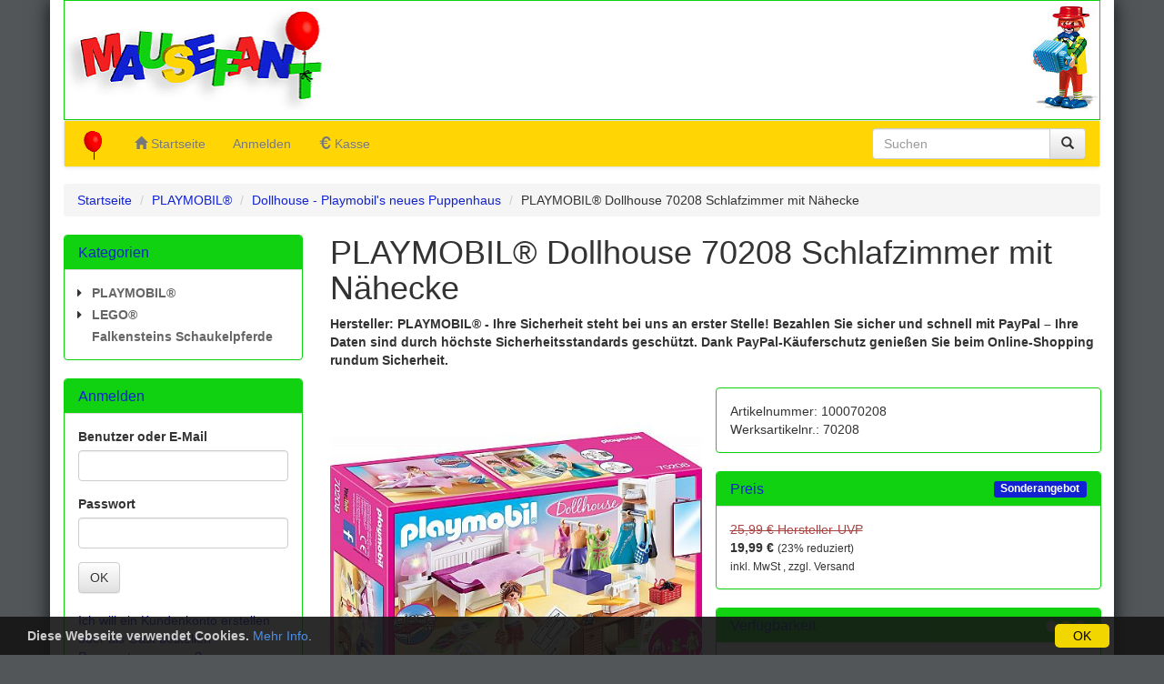

--- FILE ---
content_type: text/html; charset=UTF-8
request_url: https://www.mausefant.com/playmobil/dollhouse-playmobils-neues-puppenhaus/playmobil-70208-schlafzimmer-mit-naehecke
body_size: 8665
content:
<!doctype html>
<html>
<head>
<meta charset="utf-8">

<!-- page title -->
<title>PLAYMOBIL® 70208 Schlafzimmer mit Nähecke - Mausefant</title>
<!-- metatags -->
<meta name="robots" content="index,follow"  />
<meta name="author" content="Cato Shop"  />
<meta name="revisit-after" content="0"  />
<meta name="description" content="PLAYMOBIL® 70208 Schlafzimmer mit Nähecke"  />
<meta name="keywords" content="PLAYMOBIL®,Dollhouse,Playmobil's neues Puppenhaus,PLAYMOBIL®"  />
<meta name="viewport" content="width=device-width, initial-scale=1.0, user-scalable=yes">
<meta http-equiv="X-UA-Compatible" content="IE=edge">
<meta http-equiv="cache-control" content="no-cache, no-store" />
<meta http-equiv="expires" content="Mon, 23 Jul 2012 11:12:01 GMT" />
<meta name="expires" content="Mon, 23 Jul 2012 11:12:01 GMT" />
<meta http-equiv="pragma" content="no-cache, no-store" />


<link href="https://www.mausefant.com/templatesets/default/css/bootstrap.min.css" rel="stylesheet">
<link href="https://www.mausefant.com/templatesets/default/css/bootstrap-theme.min.css" rel="stylesheet">
<link href="https://www.mausefant.com/templatesets/default/css/font-awesome.min.css" rel="stylesheet">
<link rel="stylesheet" type="text/css" href="https://www.mausefant.com/css/stylesheet.css.php">
<link rel="stylesheet" type="text/css" href="https://www.mausefant.com/includes/js/jquery/jquery-ui.css" />
<!-- HTML5 shim and Respond.js for IE8 support of HTML5 elements and media queries -->
<!-- WARNING: Respond.js doesn't work if you view the page via file:// -->
<!--[if lt IE 9]>
  <script src="https://oss.maxcdn.com/html5shiv/3.7.2/html5shiv.min.js"></script>
  <script src="https://oss.maxcdn.com/respond/1.4.2/respond.min.js"></script>
<![endif]-->

<link rel="stylesheet" type="text/css" href="https://www.mausefant.com/includes/modules/imagezoomer/css/imagezoomer.css">
    <link href="https://www.mausefant.com/templatesets/default/images/favicon1.ico" rel="shortcut icon" type="image/x-icon">
    <link href="https://www.mausefant.com/templatesets/default/images/favicon1.png" rel="icon" type="image/png">
    <meta name="theme-color" content="#10D211">
<script type="text/javascript" src="https://www.mausefant.com/includes/js/jquery/jquery-1.11.2.min.js"></script>
<script type="text/javascript" src="https://www.mausefant.com/includes/js/jquery/jquery-ui.min.js"></script>
<script type="text/javascript" src="https://www.mausefant.com/includes/js/cato.js"></script><script type="text/javascript" src="https://www.mausefant.com/includes/modules/imagezoomer/js/imagezoomer.js"></script>
</head>
<body class="cato-body" onload="getStateObject()">
<div id="tooltip_id" class="tooltip"></div>
<div id="pt_tooltip_id" class="pt_tooltip"></div>
<div id="jq_content" class="jq_content"></div>
<!-- tpl_root body -->
                <div class="cato-container container">
                <!-- self_name = tpl_shop_layout -->
        <!-- tpl_shop_layout -->

<!-- tpl_top -->

<input type="hidden" id="ajax_cookie_script" name="ajax_cookie_script" value="https://www.mausefant.com/includes/ajaxcallback/ajax_cookie.php">
         
    <div id="cookieConsent">
        
        <script>
        function showCookieForm(){
            if( $j("#cookieForm").css("display") == "none" ){
                $j("#cookieForm").show();
            }else{
                $j("#cookieForm").hide();
            }
        }
        </script>
        
        <strong>Diese Webseite verwendet Cookies.</strong> <a href="https://www.mausefant.com/datenschutzerklaerung" target="_blank">Mehr Info</a>. <a class="cookieConsentOK" onclick="setCookieOk()">OK</a>
                        <!-- Ende top -->
    </div>
        
                                                                                                                    <!-- tpl_top1 -->

<div class="cato-top">
            <div id="img_header" style="display:block;">
        <!-- tpl_title -->

    <!-- tpl_free_header -->

<div id="FreeHeader">
    <!-- tpl_free_header -->

<!-- EOF tpl_free_header -->

                                                                                        <!-- tpl_contentbox -->

                                                <!-- ID:115 Subject: -->
                                                                <div class="tpl_free_header-box">
                <div class="tpl_free_header-boxcontent">
                                    <p><a href="/"><img alt="" class="img-responsive" src="/images/content/images/header.jpg" /></a></p>

                </div>
    </div>

                        <!-- EOF tpl_free_header -->


                                                                        
</div>
<!-- EOF tpl_free_header -->

<!-- EOF tpl_title -->

        </div>
        <div class="clearfix"></div>
        <nav class="navbar navbar-default cato-navbar" role="navigation">
        <div class="navbar-header cato-navbar-header">
            <button type="button" class="navbar-toggle collapsed" data-toggle="collapse" data-target="#cato-navbar-main" aria-expanded="false" aria-controls="navbar">
              <span class="sr-only">Toggle navigation</span>
              <span class="icon-bar"></span>
              <span class="icon-bar"></span>
              <span class="icon-bar"></span>
            </button>
            <a class="navbar-brand" href="https://www.mausefant.com/" style="padding:11px 15px;">
                <img class="cato-brand" src="https://www.mausefant.com/templatesets/default/images/favicon1.png" alt="Mausefant.com"></a>
                    </div>
        <div id="cato-navbar-main" class="navbar-collapse collapse">
            <ul class="nav navbar-nav cato-navbar-active">
                                                                                                                                                            <li>
                                        <a href="https://www.mausefant.com/"><span class="glyphicon glyphicon-home"></span>                                                                                             Startseite
                                                                                    </a>
                                    </li>
                                                                                                                                                                                    <li>
                                        <a href="https://www.mausefant.com/anmelden">                                                                                            Anmelden
                                                                                    </a>
                                    </li>
                                                                                                                                                                                                                                                                                            <!-- basketinfo_submenu -->

<!-- EOF basketinfo_submenu -->

                                                                                                                                                                                    <li>
                                        <a href="https://www.mausefant.com/kasse"><span class="glyphicon glyphicon-euro"></span>                                                                                             Kasse
                                                                                    </a>
                                    </li>
                                                                                                                                    </ul>
                        <form class="form navbar-form navbar-right" role="search" id="frmProduktsuche" name="frmProduktsuche" method="POST" action="https://www.mausefant.com/">
                <div class="input-group" id="searchgroup">
                                        <input type="text" name="filter" value="" autocomplete="off" placeholder="Suchen" id="title_search" class="form-control" onkeyup="SearchSuggestions('https://www.mausefant.com/includes/ajaxcallback/',this.value);">
                                        <input type="hidden" id="searchcombo" name="searchcombo" value="-2">
                    <input type="hidden" name="item" value="search">
                    <input type="hidden" name="source" value="productdetail">
                    <input type="hidden" name="themes_id" value="1">
                    <input type="hidden" name="c" value="">
                    <div class="input-group-btn">
                        <button class="btn btn-default" type="submit" name="go"><i class="glyphicon glyphicon-search"></i></button>
                    </div>
                </div>
                            </form>
                    </div>
                <div class="panel" id="suggestions" style="z-index:42;position:absolute;top:45px;right:30px;width:241px;box-shadow:0px 0px 15px #404040;display:none;">
            <div class="panel-body" id="suggestions-body">
            </div>
        </div>
            </nav>
    </div>
<!-- EOF tpl_top1 -->

                                        
<!-- EOF tpl_top -->


    <div class="cato-sticky-top">
                                                                                                            <!-- tpl_middle -->

<div class="cato-middle">
    <div class="row">
            <div class="col-lg-12">
        <!-- breadcrumbs.tpl -->

<!-- 4 tpl_product_detail -->
                <ol class="cato-breadcrumb breadcrumb">
                    <li><a class="breadcrumbs_links" href="https://www.mausefant.com/">Startseite</a></li>
                            <li><a class="breadcrumbs_links" href="https://www.mausefant.com/playmobil">PLAYMOBIL®</a></li>
                            <li><a class="breadcrumbs_links" href="https://www.mausefant.com/playmobil/dollhouse-playmobils-neues-puppenhaus">Dollhouse - Playmobil's neues Puppenhaus</a></li>
                                                                    <li>PLAYMOBIL® Dollhouse 70208 Schlafzimmer mit Nähecke</li>
                                            </ol>
    <!-- EOF breadcrumbs.tpl -->

        </div>
                                                                                                    <!-- tpl_centerbox -->

    <div class="col-lg-9 col-md-9 col-sm-12 col-xs-12 col-lg-push-3 col-md-push-3">
            <div class="tpl_categories-box panel panel-default visible-xs-block visible-sm-block">
            <div class="panel-heading tpl_categories1-boxheader">
    <h2 class="panel-title">
        Kategorien
                <script>
            $j(document).ready(function () {
                var isStored = sessionStorage.getItem('tpl_categories1-state');
                if (isStored == null) {
                    sessionStorage.setItem('tpl_categories1-state', 'collapsed');
                    $j('.tpl_categories1-boxcontent').hide();
                } else if (isStored == 'collapsed') {
                    $j('.tpl_categories1-boxcontent').hide();
                } else if (isStored == 'uncollpsed') {
                    $j('.tpl_categories1-boxcontent').show();
                }
            });
            function tpl_categories1_changestate() {
                var isV = $j('.tpl_categories1-boxcontent').is(":visible");
                if (!isV) {
                    $j('.tpl_categories1-boxcontent').show('slow');
                    sessionStorage.setItem('tpl_categories1-state', 'uncollpsed');
                } else {
                    $j('.tpl_categories1-boxcontent').hide('slow');
                    sessionStorage.setItem('tpl_categories1-state', 'collapsed');
                }
            }
        </script>
        <span class="cato-box-collapse-btn" onclick="tpl_categories1_changestate();">
            <span class="cato-box-collapse-icon-bar cbci-first"></span>
            <span class="cato-box-collapse-icon-bar cbci-first"></span>
            <span class="cato-box-collapse-icon-bar"></span>
        </span>
            </h2>
</div>
            <div class="tpl_categories1-boxcontent panel-body">
                <ul class="cato-cat-nav">
                                        <li                    class="cato-cat-nav-level-0
                                                                                            cat-nav-padding-0-close
                                                                ">
                    <a href="https://www.mausefant.com/playmobil">
                        PLAYMOBIL®
                    </a>
                </li>
                                                                                                                                                                                                                                                                                                                                                                                                                                                                                                                                                                                                                                                                                                                                                                                                                            <li                    class="cato-cat-nav-level-0
                                                                                            cat-nav-padding-0-close
                                                                ">
                    <a href="https://www.mausefant.com/lego">
                        LEGO®
                    </a>
                </li>
                                                                                                                                                                                                                                                                                                                                                                                                                                                            <li                    class="cato-cat-nav-level-0
                                                                                                        ">
                    <a href="https://www.mausefant.com/falkensteins-schaukelpferde">
                        Falkensteins Schaukelpferde
                    </a>
                </li>
                        </ul>
            </div>
        </div>
                                                                                                                                                                                                                                                                                                                                                <!-- tpl_product_detail -->

                                                            
<script type="text/javascript" src="https://www.mausefant.com/templatesets/default/js/tpl_product_detail.js"></script>
<input type="hidden" id="tpl_debugmode" name="tpl_debugmode" value="0">
<input type="hidden" id="doc_ajax_script" name="doc_ajax_script" value="https://www.mausefant.com/includes/ajaxcallback/ajax_count_downloads.php" />
<h1 class="boxh1">
    PLAYMOBIL® Dollhouse 70208 Schlafzimmer mit Nähecke
</h1>
<div class="row" id="pimage-row">
        <div class="col-xs-12 margin-bottom-10">
        <p><strong>Hersteller: PLAYMOBIL® - Ihre Sicherheit steht bei uns an erster Stelle! Bezahlen Sie sicher und schnell mit PayPal – Ihre Daten sind durch höchste Sicherheitsstandards geschützt. Dank PayPal-Käuferschutz genießen Sie beim Online-Shopping rundum Sicherheit.</strong></p>
    </div>
        <div class="visible-sm-block visible-xs-block container margin-bottom-10">
        </div>
    <div class ="col-lg-6 col-md-6 col-sm-6 col-xs-12 visible-lg-block visible-md-block" id="pimage-container">
                    <!-- mod_imagezoomer -->

<script type="text/javascript">
function pimage_sizing() {
    var img = document.getElementById('getsize');
    var width = img.clientWidth;
    if (width != 0) {
        $j(document).ready(function() {
            $j("#setsize").css("width", width+"px");
            var width2 = width+15;
            $j("#pimage-container").css("width", width2+"px");
            var rowwidth = $j("#pimage-row").width();
            var rightwidth = rowwidth-width2-15;
            $j("#pinfo-container").css("width", rightwidth+"px");
            $j("#pinfo-container").css("padding-right", "0");
        });
    }
}

function my_setPicAttribute(el, media_id, products_id){
    if( el != "undefined" ) {
        var ajax_script = $j('#attrib_ajax_script').val();
        $j.post(ajax_script,
            {
                myaction: 'setPicAttribute',
                media_id: media_id,
                prod_id: products_id
            },
            function(data) {
                //alert(data);
                var select_ids = data.split('|');
                //alert(select_ids[0] + " - " + select_ids[1] + " - " + select_ids[2] + " - " + select_ids[3]);
                var y;
                if( document.getElementById("attributes_select_"+select_ids[1]) ){
                    y = document.getElementById("attributes_select_"+select_ids[1]).options;
                    sel_index = document.getElementById("attributes_select_"+select_ids[1]).selectedIndex;
                }else{
                    //alert("selected_attribute_"+select_ids[1]);
                    y = document.getElementById("selected_attribute_"+select_ids[1]).options;
                    sel_index = document.getElementById("selected_attribute_"+select_ids[1]).selectedIndex;
                }
                var i;
                for( i = 0; i < y.length; i++ ){
                    if( y[i].value == select_ids[2] ){
                        sel_index = i;
                    }
                }
                
                if( document.getElementById("attributes_select_"+select_ids[1]) ){
                    document.getElementById("attributes_select_"+select_ids[1]).selectedIndex = sel_index;
                }else{
                    //alert("selected_attributes_"+attr_id);
                    document.getElementById("selected_attribute_"+select_ids[1]).selectedIndex = sel_index;
                }
                
                document.forms[select_ids[3]+products_id].submit();
            }
            );
    }
}
</script>
<div class="product-img" id="setsize">
    <div>
        <img class="image img-responsive" onload="pimage_sizing()" id="getsize" src="https://www.mausefant.com/images/products/small/70208_1579794118.jpg" data-thumbs=".thumbs" data-image-big="https://www.mausefant.com/images/products/large/70208_1579794118.jpg" />
            </div>
            <div class="thumbs" style="margin-top:4px;text-align:center;">
            <ul>
                            <li id="pic_li0" onclick="my_setPicAttribute(this, '1861','915')">
                                <img  class="active"  style="width:40px;" src="https://www.mausefant.com/images/products/thumb/70208_1579794118.jpg" data-image-big="https://www.mausefant.com/images/products/large/70208_1579794118.jpg" data-image="https://www.mausefant.com/images/products/small/70208_1579794118.jpg" />
                </li>
                            <li id="pic_li1" onclick="my_setPicAttribute(this, '1862','915')">
                                <img  style="width:40px;" src="https://www.mausefant.com/images/products/thumb/70208_1_1579794131.jpg" data-image-big="https://www.mausefant.com/images/products/large/70208_1_1579794131.jpg" data-image="https://www.mausefant.com/images/products/small/70208_1_1579794131.jpg" />
                </li>
                        </ul>
        </div>
    </div>
<!-- EOF mod_imagezoomer -->

            </div>
    <div class ="col-lg-6 col-md-6 col-sm-6 col-xs-12 visible-sm-block visible-xs-block">
        <!-- no_zoom.tpl -->
<script>
function toggle_pic(pic_url){
    $j('#cur_pic').attr("src", pic_url);
}
</script>
    <img class="img-responsive" id="cur_pic" src="https://www.mausefant.com/images/products/small/70208_1579794118.jpg" alt="products/small/70208_1579794118.jpg">
    
    <div style="width: 200px; margin: 0px">
                                                                    <img src='https://www.mausefant.com/images/products/thumb/70208_1_1579794131.jpg' alt='' width="50" height="50" onclick="toggle_pic('https://www.mausefant.com/images/products/small/70208_1_1579794131.jpg')" />
                        <div>
                &nbsp;
            </div>
                </div>

<!-- EOF no_zoom.tpl -->
    </div>
    <div class ="col-lg-6 col-md-6 col-sm-6 col-xs-12" id="pinfo-container">
                <div class="panel panel-default tpl_product_detail-box">
            <div class="panel-body tpl_product_detail-boxcontent">
                Artikelnummer: 100070208
                                    <br>Werksartikelnr.: 70208
                            </div>
        </div>
                <div class="panel panel-default tpl_product_detail-box">
            <div class="panel-heading tpl_product_detail-boxheader">
                <h3 class="panel-title">
                    Preis<span class="tpl_product_detail-cato-label label label-info pull-right">Sonderangebot</span>                </h3>
            </div>
            <div class="panel-body tpl_product_detail-boxcontent">
                <!-- price_box -->

                                    <s class="text-danger" id="price_915">25,99&nbsp;€ Hersteller-UVP</s><br>
            <strong id="price_special_915">19,99&nbsp;€</strong>
            <small>(<span id="discount_915">23</span>% reduziert)</small>
                                            <br>
                                                                                                                    <small>inkl. MwSt 
                    , 
                        zzgl. Versand                    </small>
                                                                    </div>                    <div class="modal fade" id="modal-versand_915" tabindex="-1" role="dialog">
    <div class="modal-dialog" style="min-width:800px;">
        <div class="modal-content">
            <div class="modal-body">
               <h2>Lieferung</h2>

<p>Die Lieferung erfolgt durch einen Versanddienstleister unserer Wahl.&nbsp;</p>

<p><span style="color:#e74c3c;">Bei Zahlung mittels Paypal: Bitte beachten Sie, da&szlig; eine Lieferung nur an die von Paypal &uuml;bermittelte Lieferadresse erfolgen kann! &Auml;ndern Sie ggflls. die Lieferadresse in Ihrem Paypal-Konto ab, bzw. aktualisieren Sie diese vor Bezahlung! </span></p>

<h2>Versandkosten</h2>

<p>F&uuml;r den Versand innerhalb des deutschen Festlandes berechnen wir pauschal 6,95 &euro;.&nbsp;Beim Versand auf deutsche Inseln berechnen wir einen Inselzuschlag von 29,99 &euro;.</p>

<p>Ein Versand ist in nachstehend genannte L&auml;nder zu den ausgewiesenen Versandkosten m&ouml;glich:&nbsp;</p>

<p>Versandkosten nach D&auml;nemark, Belgien, Niederlande, Luxemburg: 14,95 &euro;</p>

<p>Sollten Sie den Versand in ein anderes Land w&uuml;nschen, dann schreiben Sie uns bitte vor einer Bestellung eine E-Mail (&#111;&#102;&#102;&#105;&#99;&#101;&#64;&#109;&#97;&#117;&#115;&#101;&#102;&#97;&#110;&#116;&#46;&#99;&#111;&#109;) und nennen Sie uns bitte den Artikel mit der Menge und der Lieferadresse mit dem Land und der entsprechenden Polstleitzahl. Wir werden Ihnen dann kurzfristig mitteilen, ob wir auch in das gew&uuml;nschte Land versenden k&ouml;nnen und Ihnen - sollte eine Lieferung an die gew&uuml;nschte Lieferadresse m&ouml;glich sein - die Versandkosten mitteilen, da wir die Versandm&ouml;glichkeit und die Kosten vorab bei unserem Versandparnter erfragen m&uuml;ssen.&nbsp;</p>

            </div>
            <div class="modal-footer">
                <button type="button" class="btn cato-btn btn-default" data-dismiss="modal"></button>
            </div>
        </div>
    </div>
</div>
<!-- EOF price_box -->


                                    </div>
                    <div class="panel panel-default tpl_product_detail-box">
                <div class="panel-heading tpl_product_detail-boxheader">
                    <h3 class="panel-title">
                        Verfügbarkeit
                                                <span class="pull-right">
                                                            <img src="https://www.mausefant.com/templatesets/default/images/ampel_gelb.png" alt="ampel_gelb.png" data-toggle="tooltip" data-placement="left" title="Nur noch wenige Artikel auf Lager. Schnell bestellen!">
                                                    </span>
                                            </h3>
                </div>
                <div class="panel-body tpl_product_detail-boxcontent">
                                                                        Nur noch wenige Artikel auf Lager. Schnell bestellen!
                                                            </div>
            </div>
                            </div>
</div>
<div class="row">
    <div class ="col-xs-12">
                <div class="panel panel-default tpl_product_detail-box" style="margin-top:20px;">
            <div class="panel-body tpl_product_detail-boxcontent">
                                <form name="WarenkorbInput" class="form-inline" method="post" action="https://www.mausefant.com/">
                    <div class="form-group col-sm-12">
                        <label for="quantity" class="col-xs-2 control-label cato-quantity-label" style="padding-left:0;">
                            Menge
                                                    </label>
                                                                                                                                                                            <div class="input-group">
                                                            
                                <input class="tpl_product_detail-cato-input form-control" type="text" id="quantity" name="quantity" value="1" maxlength="3" onblur="check_quantity_input('0',this)" />
                                                                    <div class="input-group-addon">Stück</div>
                                                                                        <input type='hidden' name='item' value='productdetail' />
                            <input type='hidden' name='source' value='productdetail' />
                            <input type='hidden' name='class_method' value='basket_insert' />
                            <input type='hidden' name='themes_id' value='1' />
                            <input type='hidden' name='p' value='915' />
                            <input type='hidden' name='c' value='' />
                            <input type="hidden" name="decimals_in_quantity" value="0" />
                            <input type="hidden" name="available_quantity" value="1.000">
                            <input type="hidden" name="prod_quantity_nocheck" value="0">
                            <input type="hidden" name="product_quantity_later" value="0">
                                                    </div>
                                                    <button type="submit" class="tpl_product_detail-cato-btn-primary btn btn-primary pull-right" style="margin-top:5px;" name="subprod" id="submit_into_basket">In den Warenkorb</button>
                                                <!--  -->
                        <!-- 0 -->
                                            </div>
                </form>
                            </div>
        </div>   
            </div>
</div>
            <div class="row">
            <div class ="col-xs-12">
                <div class="panel panel-default tpl_product_detail-box">
                    <div class="panel-heading tpl_product_detail-boxheader">
                        <h3 class="panel-title">
                            Beschreibung
                        </h3>
                    </div>
                    <div class="panel-body tpl_product_detail-boxcontent">
                        <p>PLAYMOBIL&reg; 70208 Schlafzimmer mit N&auml;hecke</p>

<p>In der N&auml;hecke werden traumhafte Kleider entworfen und mit der N&auml;hmaschine gen&auml;ht. Die funktionierenden Nachttischl&auml;mpchen (3 x 1,5-V-Micro-Batterien n&ouml;tig) sorgen f&uuml;r eine sch&ouml;ne Atmosph&auml;re im Schlafzimmer.</p>

<p>N&auml;hen ist schon immer eines der Lieblingshobbys von Mama! Im neuen Haus hat sie sich deshalb eine eigene N&auml;hecke im Schlafzimmer eingerichtet. Hier entwirft sie traumhafte Kleider, die sie selbst an der N&auml;hmaschine fertigt. Jedes einzelne ist ein richtiges Schmuckst&uuml;ck! Wenn die zauberhaften Kleider nicht gerade getragen werden, stellt sie die Mutter stolz auf dem Kleiderst&auml;nder und an der Regalwand aus. Das Schlafzimmer mit N&auml;hecke beinhaltet ein gro&szlig;es Doppelbett mit Bettdecke, leuchtende Nachttischlampen, einen gro&szlig;en Kleiderschrank mit Spiegel, einen N&auml;htisch mit N&auml;hmaschine, einen Kleiderst&auml;nder mit Haken und tollen Kleidern, einem B&uuml;gelbrett mit B&uuml;geleisen, verschiedenen Schnittmustern und einer PLAYMOBIL&reg;-Figur. Die Nachttischlampen k&ouml;nnen ein- und ausgeschaltet werden (Batterien sind nicht im Set enthalten). Die N&auml;hmaschine kann &uuml;ber die seitliche Kurbel angetrieben werden, so dass sich die Nadel nach oben und unten bewegt.</p>

<p>Weitere Informationen:</p>

<p>Figuren: 1 Frau; Zubeh&ouml;r: 1 Doppelbett mit Nachttischlampen, 1 Schrankwand mit Spiegel, 5 Kleiderb&uuml;gel, 1 N&auml;htisch, 1 Stuhl, 1 Kleiderst&auml;nder, 1 B&uuml;gelbrett, 1 B&uuml;geleisen, 1 N&auml;hmaschine mit Fu&szlig;pedal, 2 Stoffe, 2 Garne, 1 Schere, 1 Nadelkissen, 1 Schnittmuster, 1 Aufbewahrungskiste, 1 Neckholdertop, 1 Tellerrock (2-teilig), 1 Minirock (2-teilig), 1 Kleid (2-teilig), 1 Abendkleid (2-teilig), 1 Neckholderkleid (2-teilig), 1 Armreif, 1 Clutch, 1 Umh&auml;ngetasche, 1 Handtasche</p>

<p>&nbsp;</p>

<p>&nbsp;</p>

<p><img alt="Warnhinweis" src="/images/content/images/warnhinweis.jpg" style="float: left;margin-right: 15px;" /> <span style="font-size:16px;"><strong>Achtung!</strong></span></p>

<p>Nicht geeignet f&uuml;r Kinder unter 3 Jahren wegen Erstickungsgefahr durch Kleinteile.</p>

                    </div>
                </div>
            </div>
        </div>
    
    <div class="row">
        <div class ="col-xs-12">
            <!-- tpl_related_products -->

    <div class="panel panel-default">
        <div class="panel-heading tpl_related_products-boxheader">
            <h3 class="panel-title">
                Verwandte Produkte
            </h3>
        </div>
        <div class="panel-body tpl_related_products-boxcontent">
                                                                            <div class ="col-lg-3 col-md-3 col-sm-4 col-xs-12">
                        <p class="text-center"><a href="https://www.mausefant.com/playmobil/dollhouse-playmobils-neues-puppenhaus/playmobil-70211-badezimmer"><img src="https://www.mausefant.com/images/products/thumb/70211_1579794716.jpg"></a></p>
                        <p class="text-center"><a href="https://www.mausefant.com/playmobil/dollhouse-playmobils-neues-puppenhaus/playmobil-70211-badezimmer">PLAYMOBIL® Dollhouse 70211 Badezimmer</a></p>
                        <p style="text-align:center;">
                                                    <s class="text-danger">17,99&nbsp;€</s> <span style="color:#a94442;">Hersteller-UVP</span> 14,39&nbsp;€<br><small>(<span>20</span>% reduziert)</small>
                        </p>
                    </div>
                                                                                                <div class ="col-lg-3 col-md-3 col-sm-4 col-xs-12">
                        <p class="text-center"><a href="https://www.mausefant.com/playmobil/dollhouse-playmobils-neues-puppenhaus/playmobil-70210-babyzimmer"><img src="https://www.mausefant.com/images/products/thumb/70210_1579794526.jpg"></a></p>
                        <p class="text-center"><a href="https://www.mausefant.com/playmobil/dollhouse-playmobils-neues-puppenhaus/playmobil-70210-babyzimmer">PLAYMOBIL® Dollhouse 70210 Babyzimmer</a></p>
                        <p style="text-align:center;">
                                                    <s class="text-danger">17,99&nbsp;€</s> <span style="color:#a94442;">Hersteller-UVP</span> 11,99&nbsp;€<br><small>(<span>33</span>% reduziert)</small>
                        </p>
                    </div>
                                                                                                <div class ="col-lg-3 col-md-3 col-sm-4 col-xs-12">
                        <p class="text-center"><a href="https://www.mausefant.com/playmobil/dollhouse-playmobils-neues-puppenhaus/playmobil-70209-jugendzimmer"><img src="https://www.mausefant.com/images/products/thumb/70209_1579794329.jpg"></a></p>
                        <p class="text-center"><a href="https://www.mausefant.com/playmobil/dollhouse-playmobils-neues-puppenhaus/playmobil-70209-jugendzimmer">PLAYMOBIL® Dollhouse 70209 Jugendzimmer</a></p>
                        <p style="text-align:center;">
                                                    <s class="text-danger">17,99&nbsp;€</s> <span style="color:#a94442;">Hersteller-UVP</span> 11,99&nbsp;€<br><small>(<span>33</span>% reduziert)</small>
                        </p>
                    </div>
                                                                                                <div class ="col-lg-3 col-md-3 col-sm-4 col-xs-12">
                        <p class="text-center"><a href="https://www.mausefant.com/playmobil/dollhouse-playmobils-neues-puppenhaus/playmobil-70207-gemuetliches-wohnzimmer"><img src="https://www.mausefant.com/images/products/thumb/70207_1579793869.jpg"></a></p>
                        <p class="text-center"><a href="https://www.mausefant.com/playmobil/dollhouse-playmobils-neues-puppenhaus/playmobil-70207-gemuetliches-wohnzimmer">PLAYMOBIL® Dollhouse 70207 Gemütliches Wohnzimmer</a></p>
                        <p style="text-align:center;">
                                                    <s class="text-danger">19,99&nbsp;€</s> <span style="color:#a94442;">Hersteller-UVP</span> 11,99&nbsp;€<br><small>(<span>40</span>% reduziert)</small>
                        </p>
                    </div>
                                                    </div>
                    <div class="panel-body tpl_related_products-boxcontent"">
                                                                                                    <div class ="col-lg-3 col-md-3 col-sm-4 col-xs-12">
                        <p class="text-center"><a href="https://www.mausefant.com/playmobil/dollhouse-playmobils-neues-puppenhaus/playmobil-fuer-das-70205-dollhouse-6-teiliges-moebelset-70206-70207-70208-70209-70210-70211"><img src="https://www.mausefant.com/images/products/thumb/komplettset_puppenhausmoebel_1650607450.jpg"></a></p>
                        <p class="text-center"><a href="https://www.mausefant.com/playmobil/dollhouse-playmobils-neues-puppenhaus/playmobil-fuer-das-70205-dollhouse-6-teiliges-moebelset-70206-70207-70208-70209-70210-70211">PLAYMOBIL® für das 70205 Dollhouse 6-teiliges Möbelset 70206 70207 70208 70209 70210 70211 </a></p>
                        <p style="text-align:center;">
                                                    <s class="text-danger">125,94&nbsp;€</s> <span style="color:#a94442;">Hersteller-UVP</span> 98,99&nbsp;€<br><small>(<span>21</span>% reduziert)</small>
                        </p>
                    </div>
                                                    </div>
    </div>
<!-- EOF tpl_related_products -->

        </div>
    </div>


<!-- EOF tpl_product_detail -->

                                                                                                                                                                                                                                                    
</div>
<!-- EOF tpl_centerbox -->


                                                                                    <!-- tpl_boxes_left -->

<div class="col-lg-3 col-md-3 col-sm-12 col-xs-12 col-lg-pull-9 col-md-pull-9">
                                                                        <!-- tpl_contentbox -->

                                                    <!-- EOF tpl_contentbox -->


                                                                                    <!-- tpl_categories -->

<div class="visible-md-block visible-lg-block">
            
    <div class="tpl_categories-box panel panel-default">
        <div class="panel-heading tpl_categories-boxheader">
    <h2 class="panel-title">
        Kategorien
            </h2>
</div>
        <div class="tpl_categories-boxcontent panel-body">
                            <ul class="cato-cat-nav">
                                        <li                    class="cato-cat-nav-level-0
                                                                                            cat-nav-padding-0-close
                                                                ">
                    <a href="https://www.mausefant.com/playmobil">
                        PLAYMOBIL®
                    </a>
                </li>
                                                                                                                                                                                                                                                                                                                                                                                                                                                                                                                                                                                                                                                                                                                                                                                                                            <li                    class="cato-cat-nav-level-0
                                                                                            cat-nav-padding-0-close
                                                                ">
                    <a href="https://www.mausefant.com/lego">
                        LEGO®
                    </a>
                </li>
                                                                                                                                                                                                                                                                                                                                                                                                                                                            <li                    class="cato-cat-nav-level-0
                                                                                                        ">
                    <a href="https://www.mausefant.com/falkensteins-schaukelpferde">
                        Falkensteins Schaukelpferde
                    </a>
                </li>
                        </ul>
                    </div>
            </div>

</div>
<!-- EOF tpl_categories -->

                                                                                    <!-- tpl_manufacturers -->

<!-- EOF tpl_manufacturers -->

                                                                                    <!-- tpl_loginbox -->

<div class="tpl_loginbox-box panel panel-default">
    <div class="panel-heading tpl_loginbox-boxheader">
        <h2 class="panel-title">Anmelden</h2>
    </div>
    <div class="tpl_loginbox-boxcontent panel-body">
        <form  method="post" name="frmlogin" action="https://www.mausefant.com/">
            <div class="form-group">
                <label for="user_login">Benutzer oder E-Mail</label>
                <input type="text" class="form-control" id="user_login" name="user_login">
            </div>
            <div class="form-group">
                <label for="user_password">Passwort</label>
                <input type="password" class="form-control" id="user_password" name="user_password">
            </div>
            <button type="submit" class="tpl_loginbox-cato-btn btn btn-default">OK</button>
            <input type="hidden" id="item" name="item" value="userlogin">
        </form>
        <br>
        <a href="https://www.mausefant.com/registrieren">Ich will ein Kundenkonto erstellen oder als Gast bestellen</a><br>
        <a href="https://www.mausefant.com/passwort-vergessen">Passwort vergessen?</a>
    </div>
</div>
<!-- EOF tpl_loginbox -->

                                                                                    <!-- tpl_contentbox -->

                        <!-- ID:118 Subject: -->
                                                                        
    <div class="tpl_boxes_left-box panel panel-default">
        <div class="panel-heading tpl_boxes_left-boxheader">
    <h2 class="panel-title">
        Entsorgung von Altbatterien
            </h2>
</div>
        <div class="tpl_boxes_left-boxcontent panel-body">
                            <p style="text-align:center;"><a href="https://www.mausefant.com/batteriehinweise"><img alt="" src="/images/content/images/muelltonnensymbol.jpg" /></a></p>

<p style="text-align:center;font-weight:bold;"><a href="https://www.mausefant.com/batteriehinweise">Hinweis zur Entsorgung von Altbatterien</a></p>

<p>&nbsp;</p>

                    </div>
            </div>

                                                            <!-- EOF tpl_boxes_left -->


                                                                                        
</div>
<!-- EOF tpl_boxes_left -->


                                                                                    <!-- tpl_boxes_right -->

<!-- EOF tpl_boxes_right -->


                                                                
    </div>
</div>
<!-- EOF tpl_middle -->


                                                    
</div>

<!-- tpl_bottom -->

<div class="cato-bottom cato-sticky-top clearfix" style=" border-top:1px solid #10D211;">
                                                                        <!-- tpl_contentbox -->

                                    <!-- ID:101 Subject: -->
                                                                <div class="content-box">
                <div class="content-boxcontent">
                            <div class="container container-bottom">
<div class="col-lg-4 col-md-4 col-sm-12 col-xs-12">
<div class="cato-footer-panel">
<h3>Unternehmen</h3>

<ul>
	<li><a href="https://www.mausefant.com/agb">AGB</a></li>
	<li><a href="https://www.mausefant.com/datenschutzerklaerung">Datenschutzerkl&auml;rung</a></li>
	<li><a href="https://www.mausefant.com/widerrufsrecht">Widerrufsbelehrung</a></li>
	<li><a href="https://www.mausefant.com/impressum">Impressum</a></li>
</ul>
</div>
</div>

<div class="col-lg-4 col-md-4 col-sm-12 col-xs-12">
<div class="cato-footer-panel">
<h3>Meine Daten</h3>

<ul>
	<li><a class="bottom_link" href="https://www.mausefant.com/anmelden">Anmelden</a> </li>
	<li><a href="https://www.mausefant.com/meine-daten">Meine Daten</a></li>
	<li><a href="https://www.mausefant.com/warenkorb">Warenkorb</a></li>
	<li>&nbsp;</li>
</ul>
</div>
</div>

<div class="col-lg-4 col-md-4 col-sm-12 col-xs-12">
<div class="cato-footer-panel">
<h3>Bestellung &amp; Service</h3>

<ul>
	<li><a href="https://www.mausefant.com/lieferung-versandkosten">Lieferung &amp; Versandkosten</a></li>
	<li><a href="https://www.mausefant.com/zahlungsmoeglichkeiten">Zahlungsm&ouml;glichkeiten</a></li>
	<li>&nbsp;</li>
</ul>
</div>
</div>
</div>

                </div>
    </div>

                                                <!-- EOF tpl_bottom -->


                                                                                            
        <div class="text-center" style="margin-top:30px;" id="copyright">
        <a href="http://www.catoshop.net" target="_blank" rel="nofollow">Catoshop &copy; broede systemsoftware GbR</a>
    </div>
</div>
<!-- EOF tpl_bottom -->

<!-- EOF tpl_shop_layout -->

    </div>
    <script src="https://www.mausefant.com/templatesets/default/js/bootstrap.js"></script>
<script src="https://www.mausefant.com/templatesets/default/js/tooltip.js"></script>
<script>
$j(window).scroll(function() {    
    var scroll = $j(window).scrollTop();

    if (scroll >= 10) {
        $j('#header_extras').hide(10);
        $j("#img_header").hide(100);
    } else {
        $j("#img_header").show(100);
        $j('#header_extras').show(10);
    }
});

</script>
<!-- EOF tpl_root body -->
</body>
</html>

--- FILE ---
content_type: text/css;charset=UTF-8
request_url: https://www.mausefant.com/css/stylesheet.css.php
body_size: 9273
content:
/* stylesheet.css.tpl */
@charset "UTF-8";

/* neue Templatesetparameter ??
@font-face {font-family: 'Bree Light';src: url('../templatesets/default/fonts/395550_0_0.eot');src: url('../templatesets/default/fonts/395550_0_0.eot?#iefix') format('embedded-opentype'),url('../templatesets/default/fonts/395550_0_0.woff2') format('woff2'),url('../templatesets/default/fonts/395550_0_0.woff') format('woff'),url('../templatesets/default/fonts/395550_0_0.ttf') format('truetype');}

@font-face {font-family: 'Bree Regular';src: url('../templatesets/default/fonts/395550_1_0.eot');src: url('../templatesets/default/fonts/395550_1_0.eot?#iefix') format('embedded-opentype'),url('../templatesets/default/fonts/395550_1_0.woff2') format('woff2'),url('../templatesets/default/fonts/395550_1_0.woff') format('woff'),url('../templatesets/default/fonts/395550_1_0.ttf') format('truetype');}
*/

/*td {
    padding: 8px;   
}
*/

.cato-body {
/* neue Templatesetparameter
    font-family:'Bree Light', arial, sans-serif;
    font-size:16px;
*/    
        background-color:#525659;
            }

.container-fullwidth {
    padding:0 !important;
}

.cato-container {
        background-color:#ffffff;
                    padding-bottom:2em;
        box-shadow: 0px 0px 20px 0px #000c;
    }

.cato-fullwidth-header { 
    width:100%;
    padding: 0 15px 0 15px;
    /*padding: 0;*/
        background-color:#FFD504;
    }

.cato-normal-header { 
    }

.cato-top {
    }

@media (max-width: 768px) {    
    .cato-top {
                position:fixed;
        /*right: 15px;*/
        /*left: 15px;*/
        z-index: 10;
                    }
}

@media (min-width: 768px) {    
    .cato-top {
                position:fixed;
        z-index: 10;
                                        width: 718px;
            }
}

@media (min-width: 992px) {
    .cato-top {
                position:fixed;
        z-index: 10;
                                        width: 942px;
            }
}

@media (min-width: 1200px) {
    .cato-top {
                position:fixed;
        z-index: 10;
                                width: 1140px;
            }
}

.cato-middle {
    margin-bottom:15px;
}

.cato-sticky-top {
                    margin-top:202px !important;
            }

.cato-container-bottom {
        }

.cato-container-bottom .panel {
    }

.cato-container-bottom .cato-list-group > .list-group {
    background-color: silver;
}

.cato-container-bottom .panel-title {
        font-size: 150%;
}

.cato-container-bottom a {
    color: #fff;
}

@media (min-width: 992px) {
    .checkoutpayment {
    /*border-right:1px solid #ddd;*/
    padding-left: 0;
    padding-right:15px;
    }
}

@media (max-width: 992px) {
    .checkoutpayment {
    /*border-bottom:1px solid #ddd;*/
    margin-bottom: 15px;
    }
}

@media (min-width: 992px) {
    .checkoutshipping {
    padding-right: 0;
    padding-left:15px;
    }
}

@media (max-width: 992px) {
    .checkoutshipping {
    margin-bottom: 15px;
    }
}

.cato-content-container {
    width:760px;
    color:#000000;
}

.cato-menu-content > li > a {
    color:#000000 !important;
}

.cato-menu-content > li > a:hover {
    color:#000033 !important;
}

.cato-brand {
            max-height: 34px;
    }

@media (max-width: 768px) {    
    .cato-navbar-header {
            }
}

@media (min-width: 768px) {    
    .cato-navbar-header {
            }
}

@media (max-width: 768px) {    
    .cato-navbar {
                /*#B30123*/
        background-color:#FFD504;
        background-image: none;
                                margin-bottom:15px;
            }
}

@media (min-width: 768px) {    
    .cato-navbar {
                /*#B30123*/
        background-color:#FFD504;
        background-image: none;
                                        margin-bottom:15px;
            }
}

.cato-navbar-container-fluid {
    }

.cato-navbar-active {
    }

#cato-navbar-main {
            background-color:#FFD504;
            }

#cato-navbar-main li {
    }

#cato-navbar-main li a {
    }

#cato-navbar-main li a:hover {
        color:#1122D2;
    }

#cato-navbar-main li a.cato-navbar-img {
    padding-top: 0;
    padding-bottom: 0;
}

.navbar-header {
        background-color:#FFD504;
    }

.cato-breadcrumb {
                }

.cato-breadcrumb a {
    }

.cato-breadcrumb > li + li::before {
    }

#cato-item-active a {
        }

.prodtab-nav a {
    cursor: pointer;
    color: #333;
    font-weight:bold;
}

.prodtab-nav a:hover {
    color: #333;
}

.prodtab-nav.active a {
        color: #1122D2 !important;
    }

.prodtab {
    padding: 10px;
    border-top: none;
    border-left: 1px solid #ddd;
    border-right: 1px solid #ddd;
    border-bottom: 1px solid #ddd;
    border-radius: 4px;
    margin-bottom: 10px;
    background-color: #fff;
}

/* ckeditor FE*/
.ckecontent-box {
        border: 1px solid #10D211 !important;
                                }

.ckecontent-boxheader {
            color: #1122D2 !important;
                }
.ckecontent-boxheader h2, .ckecontent-boxheader h3 {
        color: #1122D2 !important;
                }

.ckecontent-boxcontent {
    }

.ckecontent-boxcontent li > a {
            }

.ckecontent-boxcontent li > a:hover {
        }
.ckecontent-cato-label {
            background-color:#1122D2 !important;
    }
.ckecontent-cato-input {
                }
.ckecontent-cato-select {
                }
.ckecontent-cato-btn, .cato-btn {
        }

.ckecontent-cato-btn:hover, .ckecontent-cato-btn:focus, .cato-btn:hover, .cato-btn:focus {
        }

.ckecontent-cato-btn-primary, .cato-btn-primary {
        background-image: linear-gradient(to bottom, #F41E20 0%, #F41E20 100%) !important;
    background-repeat: repeat-x !important;
                border-color: #DF1B1D !important;
    }

.ckecontent-cato-btn-primary:hover, .ckecontent-cato-btn-primary:focus, .cato-btn-primary:hover, .cato-btn-primary:focus {
        background-image: none !important;
    background-color:#DF1B1D !important;
        }

/* EOF ckeditor FE*/

.cato-category-box {
        height:150px !important;
            }

.cato-category-box > a {
    }


    .tpl_root-box {
                border: 1px solid #10D211 !important;
                        width:100% !important;
                                                            }

    .tpl_root-boxheader {
                        color: #1122D2 !important;
                                        background-color: #10D211 !important;
        background-image:none !important;
            }
    
    
    .tpl_root-boxheader h2, .tpl_root-boxheader h3 {
                color: #1122D2 !important;
                                    }
    
    .tpl_root-boxcontent {
                                    }
    
        .tpl_root-boxcontent li > a {
                            }
    
    .tpl_root-boxcontent li > a:hover {
                    }
        
    .tpl_root-cato-label {
                        background-color:#1122D2 !important;
            }
    .tpl_root-cato-input {
                                            }
    .tpl_root-cato-select {
                                    }
    .tpl_root-cato-btn {
                    }
    
    .tpl_root-cato-btn:hover, .tpl_root-cato-btn:focus {
                    }
    
    .tpl_root-cato-btn-primary {
                background-image: linear-gradient(to bottom, #F41E20 0%, #F41E20 100%) !important;
        background-repeat: repeat-x !important;
                                border-color: #DF1B1D !important;
            }
    
    .tpl_root-cato-btn-primary:hover, .tpl_root-cato-btn-primary:focus {
                background-image: none !important;
        background-color:#DF1B1D !important;
                    }
    .tpl_shop_layout-box {
                border: 1px solid #10D211 !important;
                        width:100% !important;
                                                            }

    .tpl_shop_layout-boxheader {
                        color: #1122D2 !important;
                                        background-color: #10D211 !important;
        background-image:none !important;
            }
    
    
    .tpl_shop_layout-boxheader h2, .tpl_shop_layout-boxheader h3 {
                color: #1122D2 !important;
                                    }
    
    .tpl_shop_layout-boxcontent {
                                    }
    
        .tpl_shop_layout-boxcontent li > a {
                            }
    
    .tpl_shop_layout-boxcontent li > a:hover {
                    }
        
    .tpl_shop_layout-cato-label {
                        background-color:#1122D2 !important;
            }
    .tpl_shop_layout-cato-input {
                                            }
    .tpl_shop_layout-cato-select {
                                    }
    .tpl_shop_layout-cato-btn {
                    }
    
    .tpl_shop_layout-cato-btn:hover, .tpl_shop_layout-cato-btn:focus {
                    }
    
    .tpl_shop_layout-cato-btn-primary {
                background-image: linear-gradient(to bottom, #F41E20 0%, #F41E20 100%) !important;
        background-repeat: repeat-x !important;
                                border-color: #DF1B1D !important;
            }
    
    .tpl_shop_layout-cato-btn-primary:hover, .tpl_shop_layout-cato-btn-primary:focus {
                background-image: none !important;
        background-color:#DF1B1D !important;
                    }
    .tpl_top-box {
                border: 1px solid #10D211 !important;
                        width:100% !important;
                                                            }

    .tpl_top-boxheader {
                        color: #1122D2 !important;
                                        background-color: #10D211 !important;
        background-image:none !important;
            }
    
    
    .tpl_top-boxheader h2, .tpl_top-boxheader h3 {
                color: #1122D2 !important;
                                    }
    
    .tpl_top-boxcontent {
                                    }
    
        .tpl_top-boxcontent li > a {
                            }
    
    .tpl_top-boxcontent li > a:hover {
                    }
        
    .tpl_top-cato-label {
                        background-color:#1122D2 !important;
            }
    .tpl_top-cato-input {
                                            }
    .tpl_top-cato-select {
                                    }
    .tpl_top-cato-btn {
                    }
    
    .tpl_top-cato-btn:hover, .tpl_top-cato-btn:focus {
                    }
    
    .tpl_top-cato-btn-primary {
                background-image: linear-gradient(to bottom, #F41E20 0%, #F41E20 100%) !important;
        background-repeat: repeat-x !important;
                                border-color: #DF1B1D !important;
            }
    
    .tpl_top-cato-btn-primary:hover, .tpl_top-cato-btn-primary:focus {
                background-image: none !important;
        background-color:#DF1B1D !important;
                    }
    .tpl_middle-box {
                border: 1px solid #10D211 !important;
                        width:100% !important;
                                                            }

    .tpl_middle-boxheader {
                        color: #1122D2 !important;
                                        background-color: #10D211 !important;
        background-image:none !important;
            }
    
    
    .tpl_middle-boxheader h2, .tpl_middle-boxheader h3 {
                color: #1122D2 !important;
                                    }
    
    .tpl_middle-boxcontent {
                                    }
    
        .tpl_middle-boxcontent li > a {
                            }
    
    .tpl_middle-boxcontent li > a:hover {
                    }
        
    .tpl_middle-cato-label {
                        background-color:#1122D2 !important;
            }
    .tpl_middle-cato-input {
                                            }
    .tpl_middle-cato-select {
                                    }
    .tpl_middle-cato-btn {
                    }
    
    .tpl_middle-cato-btn:hover, .tpl_middle-cato-btn:focus {
                    }
    
    .tpl_middle-cato-btn-primary {
                background-image: linear-gradient(to bottom, #F41E20 0%, #F41E20 100%) !important;
        background-repeat: repeat-x !important;
                                border-color: #DF1B1D !important;
            }
    
    .tpl_middle-cato-btn-primary:hover, .tpl_middle-cato-btn-primary:focus {
                background-image: none !important;
        background-color:#DF1B1D !important;
                    }
    .tpl_boxes_left-box {
                border: 1px solid #10D211 !important;
                        width:100% !important;
                                                            }

    .tpl_boxes_left-boxheader {
                        color: #1122D2 !important;
                                        background-color: #10D211 !important;
        background-image:none !important;
            }
    
    
    .tpl_boxes_left-boxheader h2, .tpl_boxes_left-boxheader h3 {
                color: #1122D2 !important;
                                    }
    
    .tpl_boxes_left-boxcontent {
                                    }
    
        .tpl_boxes_left-boxcontent li > a {
                            }
    
    .tpl_boxes_left-boxcontent li > a:hover {
                    }
        
    .tpl_boxes_left-cato-label {
                        background-color:#1122D2 !important;
            }
    .tpl_boxes_left-cato-input {
                                            }
    .tpl_boxes_left-cato-select {
                                    }
    .tpl_boxes_left-cato-btn {
                    }
    
    .tpl_boxes_left-cato-btn:hover, .tpl_boxes_left-cato-btn:focus {
                    }
    
    .tpl_boxes_left-cato-btn-primary {
                background-image: linear-gradient(to bottom, #F41E20 0%, #F41E20 100%) !important;
        background-repeat: repeat-x !important;
                                border-color: #DF1B1D !important;
            }
    
    .tpl_boxes_left-cato-btn-primary:hover, .tpl_boxes_left-cato-btn-primary:focus {
                background-image: none !important;
        background-color:#DF1B1D !important;
                    }
    .tpl_centerbox-box {
                border: 1px solid #10D211 !important;
                        width:100% !important;
                                                            }

    .tpl_centerbox-boxheader {
                        color: #1122D2 !important;
                                        background-color: #10D211 !important;
        background-image:none !important;
            }
    
    
    .tpl_centerbox-boxheader h2, .tpl_centerbox-boxheader h3 {
                color: #1122D2 !important;
                                    }
    
    .tpl_centerbox-boxcontent {
                                    }
    
        .tpl_centerbox-boxcontent li > a {
                            }
    
    .tpl_centerbox-boxcontent li > a:hover {
                    }
        
    .tpl_centerbox-cato-label {
                        background-color:#1122D2 !important;
            }
    .tpl_centerbox-cato-input {
                                            }
    .tpl_centerbox-cato-select {
                                    }
    .tpl_centerbox-cato-btn {
                    }
    
    .tpl_centerbox-cato-btn:hover, .tpl_centerbox-cato-btn:focus {
                    }
    
    .tpl_centerbox-cato-btn-primary {
                background-image: linear-gradient(to bottom, #F41E20 0%, #F41E20 100%) !important;
        background-repeat: repeat-x !important;
                                border-color: #DF1B1D !important;
            }
    
    .tpl_centerbox-cato-btn-primary:hover, .tpl_centerbox-cato-btn-primary:focus {
                background-image: none !important;
        background-color:#DF1B1D !important;
                    }
    .tpl_boxes_right-box {
                border: 1px solid #10D211 !important;
                        width:100% !important;
                                                            }

    .tpl_boxes_right-boxheader {
                        color: #1122D2 !important;
                                        background-color: #10D211 !important;
        background-image:none !important;
            }
    
    
    .tpl_boxes_right-boxheader h2, .tpl_boxes_right-boxheader h3 {
                color: #1122D2 !important;
                                    }
    
    .tpl_boxes_right-boxcontent {
                                    }
    
        .tpl_boxes_right-boxcontent li > a {
                            }
    
    .tpl_boxes_right-boxcontent li > a:hover {
                    }
        
    .tpl_boxes_right-cato-label {
                        background-color:#1122D2 !important;
            }
    .tpl_boxes_right-cato-input {
                                            }
    .tpl_boxes_right-cato-select {
                                    }
    .tpl_boxes_right-cato-btn {
                    }
    
    .tpl_boxes_right-cato-btn:hover, .tpl_boxes_right-cato-btn:focus {
                    }
    
    .tpl_boxes_right-cato-btn-primary {
                background-image: linear-gradient(to bottom, #F41E20 0%, #F41E20 100%) !important;
        background-repeat: repeat-x !important;
                                border-color: #DF1B1D !important;
            }
    
    .tpl_boxes_right-cato-btn-primary:hover, .tpl_boxes_right-cato-btn-primary:focus {
                background-image: none !important;
        background-color:#DF1B1D !important;
                    }
    .tpl_bottom-box {
                border: 1px solid #10D211 !important;
                        width:100% !important;
                                                            }

    .tpl_bottom-boxheader {
                        color: #1122D2 !important;
                                        background-color: #10D211 !important;
        background-image:none !important;
            }
    
    
    .tpl_bottom-boxheader h2, .tpl_bottom-boxheader h3 {
                color: #1122D2 !important;
                                    }
    
    .tpl_bottom-boxcontent {
                                    }
    
        .tpl_bottom-boxcontent li > a {
                                display:block;
        text-decoration:none;
            }
    
    .tpl_bottom-boxcontent li > a:hover {
                    }
        
    .tpl_bottom-cato-label {
                        background-color:#1122D2 !important;
            }
    .tpl_bottom-cato-input {
                                            }
    .tpl_bottom-cato-select {
                                    }
    .tpl_bottom-cato-btn {
                    }
    
    .tpl_bottom-cato-btn:hover, .tpl_bottom-cato-btn:focus {
                    }
    
    .tpl_bottom-cato-btn-primary {
                background-image: linear-gradient(to bottom, #F41E20 0%, #F41E20 100%) !important;
        background-repeat: repeat-x !important;
                                border-color: #DF1B1D !important;
            }
    
    .tpl_bottom-cato-btn-primary:hover, .tpl_bottom-cato-btn-primary:focus {
                background-image: none !important;
        background-color:#DF1B1D !important;
                    }
    .tpl_categories-box {
                border: 1px solid #10D211 !important;
                        width:100% !important;
                                                            }

    .tpl_categories-boxheader {
                        color: #1122D2 !important;
                                        background-color: #10D211 !important;
        background-image:none !important;
            }
    
    
    .tpl_categories-boxheader h2, .tpl_categories-boxheader h3 {
                color: #1122D2 !important;
                                    }
    
    .tpl_categories-boxcontent {
                                                        line-height: 1;
                                    padding: 3px 0 3px 0;
                        }
    
        
    .tpl_categories-cato-label {
                        background-color:#1122D2 !important;
            }
    .tpl_categories-cato-input {
                                            }
    .tpl_categories-cato-select {
                                    }
    .tpl_categories-cato-btn {
                    }
    
    .tpl_categories-cato-btn:hover, .tpl_categories-cato-btn:focus {
                    }
    
    .tpl_categories-cato-btn-primary {
                background-image: linear-gradient(to bottom, #F41E20 0%, #F41E20 100%) !important;
        background-repeat: repeat-x !important;
                                border-color: #DF1B1D !important;
            }
    
    .tpl_categories-cato-btn-primary:hover, .tpl_categories-cato-btn-primary:focus {
                background-image: none !important;
        background-color:#DF1B1D !important;
                    }
    .tpl_home-box {
                border: 1px solid #10D211 !important;
                        width:100% !important;
                                                            }

    .tpl_home-boxheader {
                        color: #1122D2 !important;
                                        background-color: #10D211 !important;
        background-image:none !important;
            }
    
    
    .tpl_home-boxheader h2, .tpl_home-boxheader h3 {
                color: #1122D2 !important;
                                    }
    
    .tpl_home-boxcontent {
                                    }
    
        .tpl_home-boxcontent li > a {
                            }
    
    .tpl_home-boxcontent li > a:hover {
                    }
        
    .tpl_home-cato-label {
                        background-color:#1122D2 !important;
            }
    .tpl_home-cato-input {
                                            }
    .tpl_home-cato-select {
                                    }
    .tpl_home-cato-btn {
                    }
    
    .tpl_home-cato-btn:hover, .tpl_home-cato-btn:focus {
                    }
    
    .tpl_home-cato-btn-primary {
                background-image: linear-gradient(to bottom, #F41E20 0%, #F41E20 100%) !important;
        background-repeat: repeat-x !important;
                                border-color: #DF1B1D !important;
            }
    
    .tpl_home-cato-btn-primary:hover, .tpl_home-cato-btn-primary:focus {
                background-image: none !important;
        background-color:#DF1B1D !important;
                    }
    .tpl_contentbox-box {
                border: 1px solid #10D211 !important;
                        width:100% !important;
                                                            }

    .tpl_contentbox-boxheader {
                        color: #1122D2 !important;
                                        background-color: #10D211 !important;
        background-image:none !important;
            }
    
    
    .tpl_contentbox-boxheader h2, .tpl_contentbox-boxheader h3 {
                color: #1122D2 !important;
                                    }
    
    .tpl_contentbox-boxcontent {
                                    }
    
        .tpl_contentbox-boxcontent li > a {
                            }
    
    .tpl_contentbox-boxcontent li > a:hover {
                    }
        
    .tpl_contentbox-cato-label {
                        background-color:#1122D2 !important;
            }
    .tpl_contentbox-cato-input {
                                            }
    .tpl_contentbox-cato-select {
                                    }
    .tpl_contentbox-cato-btn {
                    }
    
    .tpl_contentbox-cato-btn:hover, .tpl_contentbox-cato-btn:focus {
                    }
    
    .tpl_contentbox-cato-btn-primary {
                background-image: linear-gradient(to bottom, #F41E20 0%, #F41E20 100%) !important;
        background-repeat: repeat-x !important;
                                border-color: #DF1B1D !important;
            }
    
    .tpl_contentbox-cato-btn-primary:hover, .tpl_contentbox-cato-btn-primary:focus {
                background-image: none !important;
        background-color:#DF1B1D !important;
                    }
    .tpl_first_page_products-box {
                border: 1px solid #10D211 !important;
                        width:100% !important;
                                                            }

    .tpl_first_page_products-boxheader {
                        color: #1122D2 !important;
                                        background-color: #10D211 !important;
        background-image:none !important;
            }
    
    
    .tpl_first_page_products-boxheader h2, .tpl_first_page_products-boxheader h3 {
                color: #1122D2 !important;
                                    }
    
    .tpl_first_page_products-boxcontent {
                                    }
    
        .tpl_first_page_products-boxcontent li > a {
                            }
    
    .tpl_first_page_products-boxcontent li > a:hover {
                    }
        
    .tpl_first_page_products-cato-label {
                        background-color:#1122D2 !important;
            }
    .tpl_first_page_products-cato-input {
                                            }
    .tpl_first_page_products-cato-select {
                                    }
    .tpl_first_page_products-cato-btn {
                    }
    
    .tpl_first_page_products-cato-btn:hover, .tpl_first_page_products-cato-btn:focus {
                    }
    
    .tpl_first_page_products-cato-btn-primary {
                background-image: linear-gradient(to bottom, #F41E20 0%, #F41E20 100%) !important;
        background-repeat: repeat-x !important;
                                border-color: #DF1B1D !important;
            }
    
    .tpl_first_page_products-cato-btn-primary:hover, .tpl_first_page_products-cato-btn-primary:focus {
                background-image: none !important;
        background-color:#DF1B1D !important;
                    }
    .tpl_account-box {
                border: 1px solid #10D211 !important;
                        width:100% !important;
                                                            }

    .tpl_account-boxheader {
                        color: #1122D2 !important;
                                        background-color: #10D211 !important;
        background-image:none !important;
            }
    
    
    .tpl_account-boxheader h2, .tpl_account-boxheader h3 {
                color: #1122D2 !important;
                                    }
    
    .tpl_account-boxcontent {
                                    }
    
        .tpl_account-boxcontent li > a {
                            }
    
    .tpl_account-boxcontent li > a:hover {
                    }
        
    .tpl_account-cato-label {
                        background-color:#1122D2 !important;
            }
    .tpl_account-cato-input {
                                            }
    .tpl_account-cato-select {
                                    }
    .tpl_account-cato-btn {
                    }
    
    .tpl_account-cato-btn:hover, .tpl_account-cato-btn:focus {
                    }
    
    .tpl_account-cato-btn-primary {
                background-image: linear-gradient(to bottom, #F41E20 0%, #F41E20 100%) !important;
        background-repeat: repeat-x !important;
                                border-color: #DF1B1D !important;
            }
    
    .tpl_account-cato-btn-primary:hover, .tpl_account-cato-btn-primary:focus {
                background-image: none !important;
        background-color:#DF1B1D !important;
                    }
    .tpl_cust_address-box {
                border: 1px solid #10D211 !important;
                        width:100% !important;
                                                            }

    .tpl_cust_address-boxheader {
                        color: #1122D2 !important;
                                        background-color: #10D211 !important;
        background-image:none !important;
            }
    
    
    .tpl_cust_address-boxheader h2, .tpl_cust_address-boxheader h3 {
                color: #1122D2 !important;
                                    }
    
    .tpl_cust_address-boxcontent {
                                    }
    
        .tpl_cust_address-boxcontent li > a {
                            }
    
    .tpl_cust_address-boxcontent li > a:hover {
                    }
        
    .tpl_cust_address-cato-label {
                        background-color:#1122D2 !important;
            }
    .tpl_cust_address-cato-input {
                                            }
    .tpl_cust_address-cato-select {
                                    }
    .tpl_cust_address-cato-btn {
                    }
    
    .tpl_cust_address-cato-btn:hover, .tpl_cust_address-cato-btn:focus {
                    }
    
    .tpl_cust_address-cato-btn-primary {
                background-image: linear-gradient(to bottom, #F41E20 0%, #F41E20 100%) !important;
        background-repeat: repeat-x !important;
                                border-color: #DF1B1D !important;
            }
    
    .tpl_cust_address-cato-btn-primary:hover, .tpl_cust_address-cato-btn-primary:focus {
                background-image: none !important;
        background-color:#DF1B1D !important;
                    }
    .tpl_pwd_change-box {
                border: 1px solid #10D211 !important;
                        width:100% !important;
                                                            }

    .tpl_pwd_change-boxheader {
                        color: #1122D2 !important;
                                        background-color: #10D211 !important;
        background-image:none !important;
            }
    
    
    .tpl_pwd_change-boxheader h2, .tpl_pwd_change-boxheader h3 {
                color: #1122D2 !important;
                                    }
    
    .tpl_pwd_change-boxcontent {
                                    }
    
        .tpl_pwd_change-boxcontent li > a {
                            }
    
    .tpl_pwd_change-boxcontent li > a:hover {
                    }
        
    .tpl_pwd_change-cato-label {
                        background-color:#1122D2 !important;
            }
    .tpl_pwd_change-cato-input {
                                            }
    .tpl_pwd_change-cato-select {
                                    }
    .tpl_pwd_change-cato-btn {
                    }
    
    .tpl_pwd_change-cato-btn:hover, .tpl_pwd_change-cato-btn:focus {
                    }
    
    .tpl_pwd_change-cato-btn-primary {
                background-image: linear-gradient(to bottom, #F41E20 0%, #F41E20 100%) !important;
        background-repeat: repeat-x !important;
                                border-color: #DF1B1D !important;
            }
    
    .tpl_pwd_change-cato-btn-primary:hover, .tpl_pwd_change-cato-btn-primary:focus {
                background-image: none !important;
        background-color:#DF1B1D !important;
                    }
    .tpl_payment-box {
                border: 1px solid #10D211 !important;
                        width:100% !important;
                                                            }

    .tpl_payment-boxheader {
                        color: #1122D2 !important;
                                        background-color: #10D211 !important;
        background-image:none !important;
            }
    
    
    .tpl_payment-boxheader h2, .tpl_payment-boxheader h3 {
                color: #1122D2 !important;
                                    }
    
    .tpl_payment-boxcontent {
                                    }
    
        .tpl_payment-boxcontent li > a {
                            }
    
    .tpl_payment-boxcontent li > a:hover {
                    }
        
    .tpl_payment-cato-label {
                        background-color:#1122D2 !important;
            }
    .tpl_payment-cato-input {
                                            }
    .tpl_payment-cato-select {
                                    }
    .tpl_payment-cato-btn {
                    }
    
    .tpl_payment-cato-btn:hover, .tpl_payment-cato-btn:focus {
                    }
    
    .tpl_payment-cato-btn-primary {
                background-image: linear-gradient(to bottom, #F41E20 0%, #F41E20 100%) !important;
        background-repeat: repeat-x !important;
                                border-color: #DF1B1D !important;
            }
    
    .tpl_payment-cato-btn-primary:hover, .tpl_payment-cato-btn-primary:focus {
                background-image: none !important;
        background-color:#DF1B1D !important;
                    }
    .tpl_orders-box {
                border: 1px solid #10D211 !important;
                        width:100% !important;
                                                            }

    .tpl_orders-boxheader {
                        color: #1122D2 !important;
                                        background-color: #10D211 !important;
        background-image:none !important;
            }
    
    
    .tpl_orders-boxheader h2, .tpl_orders-boxheader h3 {
                color: #1122D2 !important;
                                    }
    
    .tpl_orders-boxcontent {
                                    }
    
        .tpl_orders-boxcontent li > a {
                            }
    
    .tpl_orders-boxcontent li > a:hover {
                    }
        
    .tpl_orders-cato-label {
                        background-color:#1122D2 !important;
            }
    .tpl_orders-cato-input {
                                            }
    .tpl_orders-cato-select {
                                    }
    .tpl_orders-cato-btn {
                    }
    
    .tpl_orders-cato-btn:hover, .tpl_orders-cato-btn:focus {
                    }
    
    .tpl_orders-cato-btn-primary {
                background-image: linear-gradient(to bottom, #F41E20 0%, #F41E20 100%) !important;
        background-repeat: repeat-x !important;
                                border-color: #DF1B1D !important;
            }
    
    .tpl_orders-cato-btn-primary:hover, .tpl_orders-cato-btn-primary:focus {
                background-image: none !important;
        background-color:#DF1B1D !important;
                    }
    .tpl_edit_address-box {
                border: 1px solid #10D211 !important;
                        width:100% !important;
                                                            }

    .tpl_edit_address-boxheader {
                        color: #1122D2 !important;
                                        background-color: #10D211 !important;
        background-image:none !important;
            }
    
    
    .tpl_edit_address-boxheader h2, .tpl_edit_address-boxheader h3 {
                color: #1122D2 !important;
                                    }
    
    .tpl_edit_address-boxcontent {
                                    }
    
        .tpl_edit_address-boxcontent li > a {
                            }
    
    .tpl_edit_address-boxcontent li > a:hover {
                    }
        
    .tpl_edit_address-cato-label {
                        background-color:#1122D2 !important;
            }
    .tpl_edit_address-cato-input {
                                            }
    .tpl_edit_address-cato-select {
                                    }
    .tpl_edit_address-cato-btn {
                    }
    
    .tpl_edit_address-cato-btn:hover, .tpl_edit_address-cato-btn:focus {
                    }
    
    .tpl_edit_address-cato-btn-primary {
                background-image: linear-gradient(to bottom, #F41E20 0%, #F41E20 100%) !important;
        background-repeat: repeat-x !important;
                                border-color: #DF1B1D !important;
            }
    
    .tpl_edit_address-cato-btn-primary:hover, .tpl_edit_address-cato-btn-primary:focus {
                background-image: none !important;
        background-color:#DF1B1D !important;
                    }
    .tpl_productlist-box {
                border: 1px solid #10D211 !important;
                        width:100% !important;
                                                            }

    .tpl_productlist-boxheader {
                        color: #1122D2 !important;
                                        background-color: #10D211 !important;
        background-image:none !important;
            }
    
    
    .tpl_productlist-boxheader h2, .tpl_productlist-boxheader h3 {
                color: #1122D2 !important;
                                    }
    
    .tpl_productlist-boxcontent {
                                    }
    
        .tpl_productlist-boxcontent li > a {
                            }
    
    .tpl_productlist-boxcontent li > a:hover {
                    }
        
    .tpl_productlist-cato-label {
                        background-color:#1122D2 !important;
            }
    .tpl_productlist-cato-input {
                                            }
    .tpl_productlist-cato-select {
                                    }
    .tpl_productlist-cato-btn {
                    }
    
    .tpl_productlist-cato-btn:hover, .tpl_productlist-cato-btn:focus {
                    }
    
    .tpl_productlist-cato-btn-primary {
                background-image: linear-gradient(to bottom, #F41E20 0%, #F41E20 100%) !important;
        background-repeat: repeat-x !important;
                                border-color: #DF1B1D !important;
            }
    
    .tpl_productlist-cato-btn-primary:hover, .tpl_productlist-cato-btn-primary:focus {
                background-image: none !important;
        background-color:#DF1B1D !important;
                    }
    .tpl_cust_detail-box {
                border: 1px solid #10D211 !important;
                        width:100% !important;
                                                            }

    .tpl_cust_detail-boxheader {
                        color: #1122D2 !important;
                                        background-color: #10D211 !important;
        background-image:none !important;
            }
    
    
    .tpl_cust_detail-boxheader h2, .tpl_cust_detail-boxheader h3 {
                color: #1122D2 !important;
                                    }
    
    .tpl_cust_detail-boxcontent {
                                    }
    
        .tpl_cust_detail-boxcontent li > a {
                            }
    
    .tpl_cust_detail-boxcontent li > a:hover {
                    }
        
    .tpl_cust_detail-cato-label {
                        background-color:#1122D2 !important;
            }
    .tpl_cust_detail-cato-input {
                                            }
    .tpl_cust_detail-cato-select {
                                    }
    .tpl_cust_detail-cato-btn {
                    }
    
    .tpl_cust_detail-cato-btn:hover, .tpl_cust_detail-cato-btn:focus {
                    }
    
    .tpl_cust_detail-cato-btn-primary {
                background-image: linear-gradient(to bottom, #F41E20 0%, #F41E20 100%) !important;
        background-repeat: repeat-x !important;
                                border-color: #DF1B1D !important;
            }
    
    .tpl_cust_detail-cato-btn-primary:hover, .tpl_cust_detail-cato-btn-primary:focus {
                background-image: none !important;
        background-color:#DF1B1D !important;
                    }
    .tpl_product_detail-box {
                border: 1px solid #10D211 !important;
                        width:100% !important;
                                                            }

    .tpl_product_detail-boxheader {
                        color: #1122D2 !important;
                                        background-color: #10D211 !important;
        background-image:none !important;
            }
    
    
    .tpl_product_detail-boxheader h2, .tpl_product_detail-boxheader h3 {
                color: #1122D2 !important;
                                    }
    
    .tpl_product_detail-boxcontent {
                                    }
    
        .tpl_product_detail-boxcontent li > a {
                            }
    
    .tpl_product_detail-boxcontent li > a:hover {
                    }
        
    .tpl_product_detail-cato-label {
                        background-color:#1122D2 !important;
            }
    .tpl_product_detail-cato-input {
                                                width:60px !important;
        border-top-right-radius: 4px !important;
        border-bottom-right-radius: 4px !important;
            }
    .tpl_product_detail-cato-select {
                                    }
    .tpl_product_detail-cato-btn {
                    }
    
    .tpl_product_detail-cato-btn:hover, .tpl_product_detail-cato-btn:focus {
                    }
    
    .tpl_product_detail-cato-btn-primary {
                background-image: linear-gradient(to bottom, #F41E20 0%, #F41E20 100%) !important;
        background-repeat: repeat-x !important;
                                border-color: #DF1B1D !important;
            }
    
    .tpl_product_detail-cato-btn-primary:hover, .tpl_product_detail-cato-btn-primary:focus {
                background-image: none !important;
        background-color:#DF1B1D !important;
                    }
    .tpl_billingadress-box {
                border: 1px solid #10D211 !important;
                        width:100% !important;
                                                            }

    .tpl_billingadress-boxheader {
                        color: #1122D2 !important;
                                        background-color: #10D211 !important;
        background-image:none !important;
            }
    
    
    .tpl_billingadress-boxheader h2, .tpl_billingadress-boxheader h3 {
                color: #1122D2 !important;
                                    }
    
    .tpl_billingadress-boxcontent {
                                    }
    
        .tpl_billingadress-boxcontent li > a {
                            }
    
    .tpl_billingadress-boxcontent li > a:hover {
                    }
        
    .tpl_billingadress-cato-label {
                        background-color:#1122D2 !important;
            }
    .tpl_billingadress-cato-input {
                                            }
    .tpl_billingadress-cato-select {
                                    }
    .tpl_billingadress-cato-btn {
                    }
    
    .tpl_billingadress-cato-btn:hover, .tpl_billingadress-cato-btn:focus {
                    }
    
    .tpl_billingadress-cato-btn-primary {
                background-image: linear-gradient(to bottom, #F41E20 0%, #F41E20 100%) !important;
        background-repeat: repeat-x !important;
                                border-color: #DF1B1D !important;
            }
    
    .tpl_billingadress-cato-btn-primary:hover, .tpl_billingadress-cato-btn-primary:focus {
                background-image: none !important;
        background-color:#DF1B1D !important;
                    }
    .tpl_basketitems-box {
                border: 1px solid #10D211 !important;
                        width:100% !important;
                                                            }

    .tpl_basketitems-boxheader {
                        color: #1122D2 !important;
                                        background-color: #10D211 !important;
        background-image:none !important;
            }
    
        .tpl_basketitems-boxheader > a{
        color: #1122D2 !important;
    }
    
    .tpl_basketitems-boxheader h2, .tpl_basketitems-boxheader h3 {
                color: #1122D2 !important;
                                    }
    
    .tpl_basketitems-boxcontent {
                                    }
    
        .tpl_basketitems-boxcontent li > a {
                            }
    
    .tpl_basketitems-boxcontent li > a:hover {
                    }
        
    .tpl_basketitems-cato-label {
                        background-color:#1122D2 !important;
            }
    .tpl_basketitems-cato-input {
                                            }
    .tpl_basketitems-cato-select {
                                    }
    .tpl_basketitems-cato-btn {
                    }
    
    .tpl_basketitems-cato-btn:hover, .tpl_basketitems-cato-btn:focus {
                    }
    
    .tpl_basketitems-cato-btn-primary {
                background-image: linear-gradient(to bottom, #F41E20 0%, #F41E20 100%) !important;
        background-repeat: repeat-x !important;
                                border-color: #DF1B1D !important;
            }
    
    .tpl_basketitems-cato-btn-primary:hover, .tpl_basketitems-cato-btn-primary:focus {
                background-image: none !important;
        background-color:#DF1B1D !important;
                    }
    .tpl_checkout-box {
                border: 1px solid #10D211 !important;
                        width:100% !important;
                                                            }

    .tpl_checkout-boxheader {
                        color: #1122D2 !important;
                                        background-color: #10D211 !important;
        background-image:none !important;
            }
    
    
    .tpl_checkout-boxheader h2, .tpl_checkout-boxheader h3 {
                color: #1122D2 !important;
                                    }
    
    .tpl_checkout-boxcontent {
                                    }
    
        .tpl_checkout-boxcontent li > a {
                            }
    
    .tpl_checkout-boxcontent li > a:hover {
                    }
        
    .tpl_checkout-cato-label {
                        background-color:#1122D2 !important;
            }
    .tpl_checkout-cato-input {
                                            }
    .tpl_checkout-cato-select {
                                    }
    .tpl_checkout-cato-btn {
                    }
    
    .tpl_checkout-cato-btn:hover, .tpl_checkout-cato-btn:focus {
                    }
    
    .tpl_checkout-cato-btn-primary {
                background-image: linear-gradient(to bottom, #F41E20 0%, #F41E20 100%) !important;
        background-repeat: repeat-x !important;
                                border-color: #DF1B1D !important;
            }
    
    .tpl_checkout-cato-btn-primary:hover, .tpl_checkout-cato-btn-primary:focus {
                background-image: none !important;
        background-color:#DF1B1D !important;
                    }
    .tpl_checkout_custinfo-box {
                border: 1px solid #10D211 !important;
                        width:100% !important;
                                                            }

    .tpl_checkout_custinfo-boxheader {
                        color: #1122D2 !important;
                                        background-color: #10D211 !important;
        background-image:none !important;
            }
    
    
    .tpl_checkout_custinfo-boxheader h2, .tpl_checkout_custinfo-boxheader h3 {
                color: #1122D2 !important;
                                    }
    
    .tpl_checkout_custinfo-boxcontent {
                                    }
    
        .tpl_checkout_custinfo-boxcontent li > a {
                            }
    
    .tpl_checkout_custinfo-boxcontent li > a:hover {
                    }
        
    .tpl_checkout_custinfo-cato-label {
                        background-color:#1122D2 !important;
            }
    .tpl_checkout_custinfo-cato-input {
                                            }
    .tpl_checkout_custinfo-cato-select {
                                    }
    .tpl_checkout_custinfo-cato-btn {
                    }
    
    .tpl_checkout_custinfo-cato-btn:hover, .tpl_checkout_custinfo-cato-btn:focus {
                    }
    
    .tpl_checkout_custinfo-cato-btn-primary {
                background-image: linear-gradient(to bottom, #F41E20 0%, #F41E20 100%) !important;
        background-repeat: repeat-x !important;
                                border-color: #DF1B1D !important;
            }
    
    .tpl_checkout_custinfo-cato-btn-primary:hover, .tpl_checkout_custinfo-cato-btn-primary:focus {
                background-image: none !important;
        background-color:#DF1B1D !important;
                    }
    .tpl_checkout_ordernow-box {
                border: 1px solid #10D211 !important;
                        width:100% !important;
                                                            }

    .tpl_checkout_ordernow-boxheader {
                        color: #1122D2 !important;
                                        background-color: #10D211 !important;
        background-image:none !important;
            }
    
    
    .tpl_checkout_ordernow-boxheader h2, .tpl_checkout_ordernow-boxheader h3 {
                color: #1122D2 !important;
                                    }
    
    .tpl_checkout_ordernow-boxcontent {
                                    }
    
        .tpl_checkout_ordernow-boxcontent li > a {
                            }
    
    .tpl_checkout_ordernow-boxcontent li > a:hover {
                    }
        
    .tpl_checkout_ordernow-cato-label {
                        background-color:#1122D2 !important;
            }
    .tpl_checkout_ordernow-cato-input {
                                            }
    .tpl_checkout_ordernow-cato-select {
                                    }
    .tpl_checkout_ordernow-cato-btn {
                    }
    
    .tpl_checkout_ordernow-cato-btn:hover, .tpl_checkout_ordernow-cato-btn:focus {
                    }
    
    .tpl_checkout_ordernow-cato-btn-primary {
                background-image: linear-gradient(to bottom, #F41E20 0%, #F41E20 100%) !important;
        background-repeat: repeat-x !important;
                                border-color: #DF1B1D !important;
            }
    
    .tpl_checkout_ordernow-cato-btn-primary:hover, .tpl_checkout_ordernow-cato-btn-primary:focus {
                background-image: none !important;
        background-color:#DF1B1D !important;
                    }
    .tpl_voucher-box {
                border: 1px solid #10D211 !important;
                        width:100% !important;
                                                            }

    .tpl_voucher-boxheader {
                        color: #1122D2 !important;
                                        background-color: #10D211 !important;
        background-image:none !important;
            }
    
    
    .tpl_voucher-boxheader h2, .tpl_voucher-boxheader h3 {
                color: #1122D2 !important;
                                    }
    
    .tpl_voucher-boxcontent {
                                    }
    
        .tpl_voucher-boxcontent li > a {
                            }
    
    .tpl_voucher-boxcontent li > a:hover {
                    }
        
    .tpl_voucher-cato-label {
                        background-color:#1122D2 !important;
            }
    .tpl_voucher-cato-input {
                                            }
    .tpl_voucher-cato-select {
                                    }
    .tpl_voucher-cato-btn {
                    }
    
    .tpl_voucher-cato-btn:hover, .tpl_voucher-cato-btn:focus {
                    }
    
    .tpl_voucher-cato-btn-primary {
                background-image: linear-gradient(to bottom, #F41E20 0%, #F41E20 100%) !important;
        background-repeat: repeat-x !important;
                                border-color: #DF1B1D !important;
            }
    
    .tpl_voucher-cato-btn-primary:hover, .tpl_voucher-cato-btn-primary:focus {
                background-image: none !important;
        background-color:#DF1B1D !important;
                    }
    .tpl_thankyou-box {
                border: 1px solid #10D211 !important;
                        width:100% !important;
                                                            }

    .tpl_thankyou-boxheader {
                        color: #1122D2 !important;
                                        background-color: #10D211 !important;
        background-image:none !important;
            }
    
    
    .tpl_thankyou-boxheader h2, .tpl_thankyou-boxheader h3 {
                color: #1122D2 !important;
                                    }
    
    .tpl_thankyou-boxcontent {
                                    }
    
        .tpl_thankyou-boxcontent li > a {
                            }
    
    .tpl_thankyou-boxcontent li > a:hover {
                    }
        
    .tpl_thankyou-cato-label {
                        background-color:#1122D2 !important;
            }
    .tpl_thankyou-cato-input {
                                            }
    .tpl_thankyou-cato-select {
                                    }
    .tpl_thankyou-cato-btn {
                    }
    
    .tpl_thankyou-cato-btn:hover, .tpl_thankyou-cato-btn:focus {
                    }
    
    .tpl_thankyou-cato-btn-primary {
                background-image: linear-gradient(to bottom, #F41E20 0%, #F41E20 100%) !important;
        background-repeat: repeat-x !important;
                                border-color: #DF1B1D !important;
            }
    
    .tpl_thankyou-cato-btn-primary:hover, .tpl_thankyou-cato-btn-primary:focus {
                background-image: none !important;
        background-color:#DF1B1D !important;
                    }
    .tpl_newpassword-box {
                border: 1px solid #10D211 !important;
                        width:100% !important;
                                                            }

    .tpl_newpassword-boxheader {
                        color: #1122D2 !important;
                                        background-color: #10D211 !important;
        background-image:none !important;
            }
    
    
    .tpl_newpassword-boxheader h2, .tpl_newpassword-boxheader h3 {
                color: #1122D2 !important;
                                    }
    
    .tpl_newpassword-boxcontent {
                                    }
    
        .tpl_newpassword-boxcontent li > a {
                            }
    
    .tpl_newpassword-boxcontent li > a:hover {
                    }
        
    .tpl_newpassword-cato-label {
                        background-color:#1122D2 !important;
            }
    .tpl_newpassword-cato-input {
                                            }
    .tpl_newpassword-cato-select {
                                    }
    .tpl_newpassword-cato-btn {
                    }
    
    .tpl_newpassword-cato-btn:hover, .tpl_newpassword-cato-btn:focus {
                    }
    
    .tpl_newpassword-cato-btn-primary {
                background-image: linear-gradient(to bottom, #F41E20 0%, #F41E20 100%) !important;
        background-repeat: repeat-x !important;
                                border-color: #DF1B1D !important;
            }
    
    .tpl_newpassword-cato-btn-primary:hover, .tpl_newpassword-cato-btn-primary:focus {
                background-image: none !important;
        background-color:#DF1B1D !important;
                    }
    .tpl_login-box {
                border: 1px solid #10D211 !important;
                        width:100% !important;
                                                            }

    .tpl_login-boxheader {
                        color: #1122D2 !important;
                                        background-color: #10D211 !important;
        background-image:none !important;
            }
    
    
    .tpl_login-boxheader h2, .tpl_login-boxheader h3 {
                color: #1122D2 !important;
                                    }
    
    .tpl_login-boxcontent {
                                    }
    
        .tpl_login-boxcontent li > a {
                            }
    
    .tpl_login-boxcontent li > a:hover {
                    }
        
    .tpl_login-cato-label {
                        background-color:#1122D2 !important;
            }
    .tpl_login-cato-input {
                                            }
    .tpl_login-cato-select {
                                    }
    .tpl_login-cato-btn {
                    }
    
    .tpl_login-cato-btn:hover, .tpl_login-cato-btn:focus {
                    }
    
    .tpl_login-cato-btn-primary {
                background-image: linear-gradient(to bottom, #F41E20 0%, #F41E20 100%) !important;
        background-repeat: repeat-x !important;
                                border-color: #DF1B1D !important;
            }
    
    .tpl_login-cato-btn-primary:hover, .tpl_login-cato-btn-primary:focus {
                background-image: none !important;
        background-color:#DF1B1D !important;
                    }
    .tpl_content-box {
                border: 1px solid #10D211 !important;
                        width:100% !important;
                                                            }

    .tpl_content-boxheader {
                        color: #1122D2 !important;
                                        background-color: #10D211 !important;
        background-image:none !important;
            }
    
    
    .tpl_content-boxheader h2, .tpl_content-boxheader h3 {
                color: #1122D2 !important;
                                    }
    
    .tpl_content-boxcontent {
                                    }
    
        .tpl_content-boxcontent li > a {
                            }
    
    .tpl_content-boxcontent li > a:hover {
                    }
        
    .tpl_content-cato-label {
                        background-color:#1122D2 !important;
            }
    .tpl_content-cato-input {
                                            }
    .tpl_content-cato-select {
                                    }
    .tpl_content-cato-btn {
                    }
    
    .tpl_content-cato-btn:hover, .tpl_content-cato-btn:focus {
                    }
    
    .tpl_content-cato-btn-primary {
                background-image: linear-gradient(to bottom, #F41E20 0%, #F41E20 100%) !important;
        background-repeat: repeat-x !important;
                                border-color: #DF1B1D !important;
            }
    
    .tpl_content-cato-btn-primary:hover, .tpl_content-cato-btn-primary:focus {
                background-image: none !important;
        background-color:#DF1B1D !important;
                    }
    .tpl_shippingaddr-box {
                border: 1px solid #10D211 !important;
                        width:100% !important;
                                                            }

    .tpl_shippingaddr-boxheader {
                        color: #1122D2 !important;
                                        background-color: #10D211 !important;
        background-image:none !important;
            }
    
    
    .tpl_shippingaddr-boxheader h2, .tpl_shippingaddr-boxheader h3 {
                color: #1122D2 !important;
                                    }
    
    .tpl_shippingaddr-boxcontent {
                                    }
    
        .tpl_shippingaddr-boxcontent li > a {
                            }
    
    .tpl_shippingaddr-boxcontent li > a:hover {
                    }
        
    .tpl_shippingaddr-cato-label {
                        background-color:#1122D2 !important;
            }
    .tpl_shippingaddr-cato-input {
                                            }
    .tpl_shippingaddr-cato-select {
                                    }
    .tpl_shippingaddr-cato-btn {
                    }
    
    .tpl_shippingaddr-cato-btn:hover, .tpl_shippingaddr-cato-btn:focus {
                    }
    
    .tpl_shippingaddr-cato-btn-primary {
                background-image: linear-gradient(to bottom, #F41E20 0%, #F41E20 100%) !important;
        background-repeat: repeat-x !important;
                                border-color: #DF1B1D !important;
            }
    
    .tpl_shippingaddr-cato-btn-primary:hover, .tpl_shippingaddr-cato-btn-primary:focus {
                background-image: none !important;
        background-color:#DF1B1D !important;
                    }
    .tpl_checkout_address-box {
                border: 1px solid #10D211 !important;
                        width:100% !important;
                                                            }

    .tpl_checkout_address-boxheader {
                        color: #1122D2 !important;
                                        background-color: #10D211 !important;
        background-image:none !important;
            }
    
    
    .tpl_checkout_address-boxheader h2, .tpl_checkout_address-boxheader h3 {
                color: #1122D2 !important;
                                    }
    
    .tpl_checkout_address-boxcontent {
                                    }
    
        .tpl_checkout_address-boxcontent li > a {
                            }
    
    .tpl_checkout_address-boxcontent li > a:hover {
                    }
        
    .tpl_checkout_address-cato-label {
                        background-color:#1122D2 !important;
            }
    .tpl_checkout_address-cato-input {
                                            }
    .tpl_checkout_address-cato-select {
                                    }
    .tpl_checkout_address-cato-btn {
                    }
    
    .tpl_checkout_address-cato-btn:hover, .tpl_checkout_address-cato-btn:focus {
                    }
    
    .tpl_checkout_address-cato-btn-primary {
                background-image: linear-gradient(to bottom, #F41E20 0%, #F41E20 100%) !important;
        background-repeat: repeat-x !important;
                                border-color: #DF1B1D !important;
            }
    
    .tpl_checkout_address-cato-btn-primary:hover, .tpl_checkout_address-cato-btn-primary:focus {
                background-image: none !important;
        background-color:#DF1B1D !important;
                    }
    .tpl_voucher_address-box {
                border: 1px solid #10D211 !important;
                        width:100% !important;
                                                            }

    .tpl_voucher_address-boxheader {
                        color: #1122D2 !important;
                                        background-color: #10D211 !important;
        background-image:none !important;
            }
    
    
    .tpl_voucher_address-boxheader h2, .tpl_voucher_address-boxheader h3 {
                color: #1122D2 !important;
                                    }
    
    .tpl_voucher_address-boxcontent {
                                    }
    
        .tpl_voucher_address-boxcontent li > a {
                            }
    
    .tpl_voucher_address-boxcontent li > a:hover {
                    }
        
    .tpl_voucher_address-cato-label {
                        background-color:#1122D2 !important;
            }
    .tpl_voucher_address-cato-input {
                                            }
    .tpl_voucher_address-cato-select {
                                    }
    .tpl_voucher_address-cato-btn {
                    }
    
    .tpl_voucher_address-cato-btn:hover, .tpl_voucher_address-cato-btn:focus {
                    }
    
    .tpl_voucher_address-cato-btn-primary {
                background-image: linear-gradient(to bottom, #F41E20 0%, #F41E20 100%) !important;
        background-repeat: repeat-x !important;
                                border-color: #DF1B1D !important;
            }
    
    .tpl_voucher_address-cato-btn-primary:hover, .tpl_voucher_address-cato-btn-primary:focus {
                background-image: none !important;
        background-color:#DF1B1D !important;
                    }
    .tpl_editpassword-box {
                border: 1px solid #10D211 !important;
                        width:100% !important;
                                                            }

    .tpl_editpassword-boxheader {
                        color: #1122D2 !important;
                                        background-color: #10D211 !important;
        background-image:none !important;
            }
    
    
    .tpl_editpassword-boxheader h2, .tpl_editpassword-boxheader h3 {
                color: #1122D2 !important;
                                    }
    
    .tpl_editpassword-boxcontent {
                                    }
    
        .tpl_editpassword-boxcontent li > a {
                            }
    
    .tpl_editpassword-boxcontent li > a:hover {
                    }
        
    .tpl_editpassword-cato-label {
                        background-color:#1122D2 !important;
            }
    .tpl_editpassword-cato-input {
                                            }
    .tpl_editpassword-cato-select {
                                    }
    .tpl_editpassword-cato-btn {
                    }
    
    .tpl_editpassword-cato-btn:hover, .tpl_editpassword-cato-btn:focus {
                    }
    
    .tpl_editpassword-cato-btn-primary {
                background-image: linear-gradient(to bottom, #F41E20 0%, #F41E20 100%) !important;
        background-repeat: repeat-x !important;
                                border-color: #DF1B1D !important;
            }
    
    .tpl_editpassword-cato-btn-primary:hover, .tpl_editpassword-cato-btn-primary:focus {
                background-image: none !important;
        background-color:#DF1B1D !important;
                    }
    .tpl_confirm_newpassword-box {
                border: 1px solid #10D211 !important;
                        width:100% !important;
                                                            }

    .tpl_confirm_newpassword-boxheader {
                        color: #1122D2 !important;
                                        background-color: #10D211 !important;
        background-image:none !important;
            }
    
    
    .tpl_confirm_newpassword-boxheader h2, .tpl_confirm_newpassword-boxheader h3 {
                color: #1122D2 !important;
                                    }
    
    .tpl_confirm_newpassword-boxcontent {
                                    }
    
        .tpl_confirm_newpassword-boxcontent li > a {
                            }
    
    .tpl_confirm_newpassword-boxcontent li > a:hover {
                    }
        
    .tpl_confirm_newpassword-cato-label {
                        background-color:#1122D2 !important;
            }
    .tpl_confirm_newpassword-cato-input {
                                            }
    .tpl_confirm_newpassword-cato-select {
                                    }
    .tpl_confirm_newpassword-cato-btn {
                    }
    
    .tpl_confirm_newpassword-cato-btn:hover, .tpl_confirm_newpassword-cato-btn:focus {
                    }
    
    .tpl_confirm_newpassword-cato-btn-primary {
                background-image: linear-gradient(to bottom, #F41E20 0%, #F41E20 100%) !important;
        background-repeat: repeat-x !important;
                                border-color: #DF1B1D !important;
            }
    
    .tpl_confirm_newpassword-cato-btn-primary:hover, .tpl_confirm_newpassword-cato-btn-primary:focus {
                background-image: none !important;
        background-color:#DF1B1D !important;
                    }
    .product_table-box {
                border: 1px solid #10D211 !important;
                        width:100% !important;
                                                            }

    .product_table-boxheader {
                        color: #1122D2 !important;
                                        background-color: #10D211 !important;
        background-image:none !important;
            }
    
    
    .product_table-boxheader h2, .product_table-boxheader h3 {
                color: #1122D2 !important;
                                    }
    
    .product_table-boxcontent {
                                    }
    
        .product_table-boxcontent li > a {
                            }
    
    .product_table-boxcontent li > a:hover {
                    }
        
    .product_table-cato-label {
                        background-color:#1122D2 !important;
            }
    .product_table-cato-input {
                                            }
    .product_table-cato-select {
                                    }
    .product_table-cato-btn {
                    }
    
    .product_table-cato-btn:hover, .product_table-cato-btn:focus {
                    }
    
    .product_table-cato-btn-primary {
                background-image: linear-gradient(to bottom, #F41E20 0%, #F41E20 100%) !important;
        background-repeat: repeat-x !important;
                                border-color: #DF1B1D !important;
            }
    
    .product_table-cato-btn-primary:hover, .product_table-cato-btn-primary:focus {
                background-image: none !important;
        background-color:#DF1B1D !important;
                    }
    .tpl_product_attributes-box {
                border: 1px solid #10D211 !important;
                        width:100% !important;
                                                            }

    .tpl_product_attributes-boxheader {
                        color: #1122D2 !important;
                                        background-color: #10D211 !important;
        background-image:none !important;
            }
    
    
    .tpl_product_attributes-boxheader h2, .tpl_product_attributes-boxheader h3 {
                color: #1122D2 !important;
                                    }
    
    .tpl_product_attributes-boxcontent {
                                    }
    
        .tpl_product_attributes-boxcontent li > a {
                            }
    
    .tpl_product_attributes-boxcontent li > a:hover {
                    }
        
    .tpl_product_attributes-cato-label {
                        background-color:#1122D2 !important;
            }
    .tpl_product_attributes-cato-input {
                                            }
    .tpl_product_attributes-cato-select {
                                    }
    .tpl_product_attributes-cato-btn {
                    }
    
    .tpl_product_attributes-cato-btn:hover, .tpl_product_attributes-cato-btn:focus {
                    }
    
    .tpl_product_attributes-cato-btn-primary {
                background-image: linear-gradient(to bottom, #F41E20 0%, #F41E20 100%) !important;
        background-repeat: repeat-x !important;
                                border-color: #DF1B1D !important;
            }
    
    .tpl_product_attributes-cato-btn-primary:hover, .tpl_product_attributes-cato-btn-primary:focus {
                background-image: none !important;
        background-color:#DF1B1D !important;
                    }
    .tpl_productbox-box {
                border: 1px solid #10D211 !important;
                        width:100% !important;
                                                            }

    .tpl_productbox-boxheader {
                        color: #1122D2 !important;
                                        background-color: #10D211 !important;
        background-image:none !important;
            }
    
    
    .tpl_productbox-boxheader h2, .tpl_productbox-boxheader h3 {
                color: #1122D2 !important;
                                    }
    
    .tpl_productbox-boxcontent {
                                    }
    
        .tpl_productbox-boxcontent li > a {
                            }
    
    .tpl_productbox-boxcontent li > a:hover {
                    }
        
    .tpl_productbox-cato-label {
                        background-color:#1122D2 !important;
            }
    .tpl_productbox-cato-input {
                                            }
    .tpl_productbox-cato-select {
                                    }
    .tpl_productbox-cato-btn {
                    }
    
    .tpl_productbox-cato-btn:hover, .tpl_productbox-cato-btn:focus {
                    }
    
    .tpl_productbox-cato-btn-primary {
                background-image: linear-gradient(to bottom, #F41E20 0%, #F41E20 100%) !important;
        background-repeat: repeat-x !important;
                                border-color: #DF1B1D !important;
            }
    
    .tpl_productbox-cato-btn-primary:hover, .tpl_productbox-cato-btn-primary:focus {
                background-image: none !important;
        background-color:#DF1B1D !important;
                    }
    .tpl_contact_form-box {
                border: 1px solid #10D211 !important;
                        width:100% !important;
                                                            }

    .tpl_contact_form-boxheader {
                        color: #1122D2 !important;
                                        background-color: #10D211 !important;
        background-image:none !important;
            }
    
    
    .tpl_contact_form-boxheader h2, .tpl_contact_form-boxheader h3 {
                color: #1122D2 !important;
                                    }
    
    .tpl_contact_form-boxcontent {
                                    }
    
        .tpl_contact_form-boxcontent li > a {
                            }
    
    .tpl_contact_form-boxcontent li > a:hover {
                    }
        
    .tpl_contact_form-cato-label {
                        background-color:#1122D2 !important;
            }
    .tpl_contact_form-cato-input {
                                            }
    .tpl_contact_form-cato-select {
                                    }
    .tpl_contact_form-cato-btn {
                    }
    
    .tpl_contact_form-cato-btn:hover, .tpl_contact_form-cato-btn:focus {
                    }
    
    .tpl_contact_form-cato-btn-primary {
                background-image: linear-gradient(to bottom, #F41E20 0%, #F41E20 100%) !important;
        background-repeat: repeat-x !important;
                                border-color: #DF1B1D !important;
            }
    
    .tpl_contact_form-cato-btn-primary:hover, .tpl_contact_form-cato-btn-primary:focus {
                background-image: none !important;
        background-color:#DF1B1D !important;
                    }
    .tpl_title-box {
                border: 1px solid #10D211 !important;
                        width:100% !important;
                                                            }

    .tpl_title-boxheader {
                        color: #1122D2 !important;
                                        background-color: #10D211 !important;
        background-image:none !important;
            }
    
    
    .tpl_title-boxheader h2, .tpl_title-boxheader h3 {
                color: #1122D2 !important;
                                    }
    
    .tpl_title-boxcontent {
                                    }
    
        .tpl_title-boxcontent li > a {
                            }
    
    .tpl_title-boxcontent li > a:hover {
                    }
        
    .tpl_title-cato-label {
                        background-color:#1122D2 !important;
            }
    .tpl_title-cato-input {
                                            }
    .tpl_title-cato-select {
                                    }
    .tpl_title-cato-btn {
                    }
    
    .tpl_title-cato-btn:hover, .tpl_title-cato-btn:focus {
                    }
    
    .tpl_title-cato-btn-primary {
                background-image: linear-gradient(to bottom, #F41E20 0%, #F41E20 100%) !important;
        background-repeat: repeat-x !important;
                                border-color: #DF1B1D !important;
            }
    
    .tpl_title-cato-btn-primary:hover, .tpl_title-cato-btn-primary:focus {
                background-image: none !important;
        background-color:#DF1B1D !important;
                    }
    .tpl_allmanufacturers-box {
                border: 1px solid #10D211 !important;
                        width:100% !important;
                                                            }

    .tpl_allmanufacturers-boxheader {
                        color: #1122D2 !important;
                                        background-color: #10D211 !important;
        background-image:none !important;
            }
    
    
    .tpl_allmanufacturers-boxheader h2, .tpl_allmanufacturers-boxheader h3 {
                color: #1122D2 !important;
                                    }
    
    .tpl_allmanufacturers-boxcontent {
                                    }
    
        .tpl_allmanufacturers-boxcontent li > a {
                            }
    
    .tpl_allmanufacturers-boxcontent li > a:hover {
                    }
        
    .tpl_allmanufacturers-cato-label {
                        background-color:#1122D2 !important;
            }
    .tpl_allmanufacturers-cato-input {
                                            }
    .tpl_allmanufacturers-cato-select {
                                    }
    .tpl_allmanufacturers-cato-btn {
                    }
    
    .tpl_allmanufacturers-cato-btn:hover, .tpl_allmanufacturers-cato-btn:focus {
                    }
    
    .tpl_allmanufacturers-cato-btn-primary {
                background-image: linear-gradient(to bottom, #F41E20 0%, #F41E20 100%) !important;
        background-repeat: repeat-x !important;
                                border-color: #DF1B1D !important;
            }
    
    .tpl_allmanufacturers-cato-btn-primary:hover, .tpl_allmanufacturers-cato-btn-primary:focus {
                background-image: none !important;
        background-color:#DF1B1D !important;
                    }
    .tpl_manufacturers-box {
                border: 1px solid #10D211 !important;
                        width:100% !important;
                                                            }

    .tpl_manufacturers-boxheader {
                        color: #1122D2 !important;
                                        background-color: #10D211 !important;
        background-image:none !important;
            }
    
    
    .tpl_manufacturers-boxheader h2, .tpl_manufacturers-boxheader h3 {
                color: #1122D2 !important;
                                    }
    
    .tpl_manufacturers-boxcontent {
                                border: 1px solid #10D211 !important;
                    }
    
        .tpl_manufacturers-boxcontent li > a {
                            }
    
    .tpl_manufacturers-boxcontent li > a:hover {
                    }
        
    .tpl_manufacturers-cato-label {
                        background-color:#1122D2 !important;
            }
    .tpl_manufacturers-cato-input {
                                            }
    .tpl_manufacturers-cato-select {
                                    }
    .tpl_manufacturers-cato-btn {
                    }
    
    .tpl_manufacturers-cato-btn:hover, .tpl_manufacturers-cato-btn:focus {
                    }
    
    .tpl_manufacturers-cato-btn-primary {
                background-image: linear-gradient(to bottom, #F41E20 0%, #F41E20 100%) !important;
        background-repeat: repeat-x !important;
                                border-color: #DF1B1D !important;
            }
    
    .tpl_manufacturers-cato-btn-primary:hover, .tpl_manufacturers-cato-btn-primary:focus {
                background-image: none !important;
        background-color:#DF1B1D !important;
                    }
    .tpl_manufacturers_table-box {
                border: 1px solid #10D211 !important;
                        width:100% !important;
                                                            }

    .tpl_manufacturers_table-boxheader {
                        color: #1122D2 !important;
                                        background-color: #10D211 !important;
        background-image:none !important;
            }
    
    
    .tpl_manufacturers_table-boxheader h2, .tpl_manufacturers_table-boxheader h3 {
                color: #1122D2 !important;
                                    }
    
    .tpl_manufacturers_table-boxcontent {
                                    }
    
        .tpl_manufacturers_table-boxcontent li > a {
                            }
    
    .tpl_manufacturers_table-boxcontent li > a:hover {
                    }
        
    .tpl_manufacturers_table-cato-label {
                        background-color:#1122D2 !important;
            }
    .tpl_manufacturers_table-cato-input {
                                            }
    .tpl_manufacturers_table-cato-select {
                                    }
    .tpl_manufacturers_table-cato-btn {
                    }
    
    .tpl_manufacturers_table-cato-btn:hover, .tpl_manufacturers_table-cato-btn:focus {
                    }
    
    .tpl_manufacturers_table-cato-btn-primary {
                background-image: linear-gradient(to bottom, #F41E20 0%, #F41E20 100%) !important;
        background-repeat: repeat-x !important;
                                border-color: #DF1B1D !important;
            }
    
    .tpl_manufacturers_table-cato-btn-primary:hover, .tpl_manufacturers_table-cato-btn-primary:focus {
                background-image: none !important;
        background-color:#DF1B1D !important;
                    }
    .tpl_show404-box {
                border: 1px solid #10D211 !important;
                        width:100% !important;
                                                            }

    .tpl_show404-boxheader {
                        color: #1122D2 !important;
                                        background-color: #10D211 !important;
        background-image:none !important;
            }
    
    
    .tpl_show404-boxheader h2, .tpl_show404-boxheader h3 {
                color: #1122D2 !important;
                                    }
    
    .tpl_show404-boxcontent {
                                    }
    
        .tpl_show404-boxcontent li > a {
                            }
    
    .tpl_show404-boxcontent li > a:hover {
                    }
        
    .tpl_show404-cato-label {
                        background-color:#1122D2 !important;
            }
    .tpl_show404-cato-input {
                                            }
    .tpl_show404-cato-select {
                                    }
    .tpl_show404-cato-btn {
                    }
    
    .tpl_show404-cato-btn:hover, .tpl_show404-cato-btn:focus {
                    }
    
    .tpl_show404-cato-btn-primary {
                background-image: linear-gradient(to bottom, #F41E20 0%, #F41E20 100%) !important;
        background-repeat: repeat-x !important;
                                border-color: #DF1B1D !important;
            }
    
    .tpl_show404-cato-btn-primary:hover, .tpl_show404-cato-btn-primary:focus {
                background-image: none !important;
        background-color:#DF1B1D !important;
                    }
    .tpl_userinfo-box {
                border: 1px solid #10D211 !important;
                        width:100% !important;
                                                            }

    .tpl_userinfo-boxheader {
                        color: #1122D2 !important;
                                        background-color: #10D211 !important;
        background-image:none !important;
            }
    
    
    .tpl_userinfo-boxheader h2, .tpl_userinfo-boxheader h3 {
                color: #1122D2 !important;
                                    }
    
    .tpl_userinfo-boxcontent {
                                    }
    
        .tpl_userinfo-boxcontent li > a {
                            }
    
    .tpl_userinfo-boxcontent li > a:hover {
                    }
        
    .tpl_userinfo-cato-label {
                        background-color:#1122D2 !important;
            }
    .tpl_userinfo-cato-input {
                                            }
    .tpl_userinfo-cato-select {
                                    }
    .tpl_userinfo-cato-btn {
                    }
    
    .tpl_userinfo-cato-btn:hover, .tpl_userinfo-cato-btn:focus {
                    }
    
    .tpl_userinfo-cato-btn-primary {
                background-image: linear-gradient(to bottom, #F41E20 0%, #F41E20 100%) !important;
        background-repeat: repeat-x !important;
                                border-color: #DF1B1D !important;
            }
    
    .tpl_userinfo-cato-btn-primary:hover, .tpl_userinfo-cato-btn-primary:focus {
                background-image: none !important;
        background-color:#DF1B1D !important;
                    }
    .tpl_loginbox-box {
                border: 1px solid #10D211 !important;
                        width:100% !important;
                                                            }

    .tpl_loginbox-boxheader {
                        color: #1122D2 !important;
                                        background-color: #10D211 !important;
        background-image:none !important;
            }
    
    
    .tpl_loginbox-boxheader h2, .tpl_loginbox-boxheader h3 {
                color: #1122D2 !important;
                                    }
    
    .tpl_loginbox-boxcontent {
                                    }
    
        .tpl_loginbox-boxcontent li > a {
                            }
    
    .tpl_loginbox-boxcontent li > a:hover {
                    }
        
    .tpl_loginbox-cato-label {
                        background-color:#1122D2 !important;
            }
    .tpl_loginbox-cato-input {
                                            }
    .tpl_loginbox-cato-select {
                                    }
    .tpl_loginbox-cato-btn {
                    }
    
    .tpl_loginbox-cato-btn:hover, .tpl_loginbox-cato-btn:focus {
                    }
    
    .tpl_loginbox-cato-btn-primary {
                background-image: linear-gradient(to bottom, #F41E20 0%, #F41E20 100%) !important;
        background-repeat: repeat-x !important;
                                border-color: #DF1B1D !important;
            }
    
    .tpl_loginbox-cato-btn-primary:hover, .tpl_loginbox-cato-btn-primary:focus {
                background-image: none !important;
        background-color:#DF1B1D !important;
                    }
    .mod_imagezoomer-box {
                border: 1px solid #10D211 !important;
                        width:100% !important;
                                                            }

    .mod_imagezoomer-boxheader {
                        color: #1122D2 !important;
                                        background-color: #10D211 !important;
        background-image:none !important;
            }
    
    
    .mod_imagezoomer-boxheader h2, .mod_imagezoomer-boxheader h3 {
                color: #1122D2 !important;
                                    }
    
    .mod_imagezoomer-boxcontent {
                                    }
    
        .mod_imagezoomer-boxcontent li > a {
                            }
    
    .mod_imagezoomer-boxcontent li > a:hover {
                    }
        
    .mod_imagezoomer-cato-label {
                        background-color:#1122D2 !important;
            }
    .mod_imagezoomer-cato-input {
                                            }
    .mod_imagezoomer-cato-select {
                                    }
    .mod_imagezoomer-cato-btn {
                    }
    
    .mod_imagezoomer-cato-btn:hover, .mod_imagezoomer-cato-btn:focus {
                    }
    
    .mod_imagezoomer-cato-btn-primary {
                background-image: linear-gradient(to bottom, #F41E20 0%, #F41E20 100%) !important;
        background-repeat: repeat-x !important;
                                border-color: #DF1B1D !important;
            }
    
    .mod_imagezoomer-cato-btn-primary:hover, .mod_imagezoomer-cato-btn-primary:focus {
                background-image: none !important;
        background-color:#DF1B1D !important;
                    }
    .tpl_category_description-box {
                border: 1px solid #10D211 !important;
                        width:100% !important;
                                                            }

    .tpl_category_description-boxheader {
                        color: #1122D2 !important;
                                        background-color: #10D211 !important;
        background-image:none !important;
            }
    
    
    .tpl_category_description-boxheader h2, .tpl_category_description-boxheader h3 {
                color: #1122D2 !important;
                                    }
    
    .tpl_category_description-boxcontent {
                                    }
    
        .tpl_category_description-boxcontent li > a {
                            }
    
    .tpl_category_description-boxcontent li > a:hover {
                    }
        
    .tpl_category_description-cato-label {
                        background-color:#1122D2 !important;
            }
    .tpl_category_description-cato-input {
                                            }
    .tpl_category_description-cato-select {
                                    }
    .tpl_category_description-cato-btn {
                    }
    
    .tpl_category_description-cato-btn:hover, .tpl_category_description-cato-btn:focus {
                    }
    
    .tpl_category_description-cato-btn-primary {
                background-image: linear-gradient(to bottom, #F41E20 0%, #F41E20 100%) !important;
        background-repeat: repeat-x !important;
                                border-color: #DF1B1D !important;
            }
    
    .tpl_category_description-cato-btn-primary:hover, .tpl_category_description-cato-btn-primary:focus {
                background-image: none !important;
        background-color:#DF1B1D !important;
                    }
    .tpl_categorylist-box {
                border: 1px solid #10D211 !important;
                        width:100% !important;
                                                            }

    .tpl_categorylist-boxheader {
                        color: #1122D2 !important;
                                        background-color: #10D211 !important;
        background-image:none !important;
            }
    
    
    .tpl_categorylist-boxheader h2, .tpl_categorylist-boxheader h3 {
                color: #1122D2 !important;
                                    }
    
    .tpl_categorylist-boxcontent {
                                    }
    
        .tpl_categorylist-boxcontent li > a {
                            }
    
    .tpl_categorylist-boxcontent li > a:hover {
                    }
        
    .tpl_categorylist-cato-label {
                        background-color:#1122D2 !important;
            }
    .tpl_categorylist-cato-input {
                                            }
    .tpl_categorylist-cato-select {
                                    }
    .tpl_categorylist-cato-btn {
                    }
    
    .tpl_categorylist-cato-btn:hover, .tpl_categorylist-cato-btn:focus {
                    }
    
    .tpl_categorylist-cato-btn-primary {
                background-image: linear-gradient(to bottom, #F41E20 0%, #F41E20 100%) !important;
        background-repeat: repeat-x !important;
                                border-color: #DF1B1D !important;
            }
    
    .tpl_categorylist-cato-btn-primary:hover, .tpl_categorylist-cato-btn-primary:focus {
                background-image: none !important;
        background-color:#DF1B1D !important;
                    }
    .tpl_categories1-box {
                border: 1px solid #10D211 !important;
                        width:100% !important;
                                                            }

    .tpl_categories1-boxheader {
                        color: #1122D2 !important;
                                        background-color: #10D211 !important;
        background-image:none !important;
            }
    
    
    .tpl_categories1-boxheader h2, .tpl_categories1-boxheader h3 {
                color: #1122D2 !important;
                                    }
    
    .tpl_categories1-boxcontent {
                                    }
    
        .tpl_categories1-boxcontent li > a {
                            }
    
    .tpl_categories1-boxcontent li > a:hover {
                    }
        
    .tpl_categories1-cato-label {
                        background-color:#1122D2 !important;
            }
    .tpl_categories1-cato-input {
                                            }
    .tpl_categories1-cato-select {
                                    }
    .tpl_categories1-cato-btn {
                    }
    
    .tpl_categories1-cato-btn:hover, .tpl_categories1-cato-btn:focus {
                    }
    
    .tpl_categories1-cato-btn-primary {
                background-image: linear-gradient(to bottom, #F41E20 0%, #F41E20 100%) !important;
        background-repeat: repeat-x !important;
                                border-color: #DF1B1D !important;
            }
    
    .tpl_categories1-cato-btn-primary:hover, .tpl_categories1-cato-btn-primary:focus {
                background-image: none !important;
        background-color:#DF1B1D !important;
                    }
    .tpl_free_header-box {
                border: 1px solid #10D211 !important;
                        width:100% !important;
                                                            }

    .tpl_free_header-boxheader {
                        color: #1122D2 !important;
                                        background-color: #10D211 !important;
        background-image:none !important;
            }
    
    
    .tpl_free_header-boxheader h2, .tpl_free_header-boxheader h3 {
                color: #1122D2 !important;
                                    }
    
    .tpl_free_header-boxcontent {
                background-color:transparent !important;
                                border: none !important;
                    }
    
        .tpl_free_header-boxcontent li > a {
                            }
    
    .tpl_free_header-boxcontent li > a:hover {
                    }
        
    .tpl_free_header-cato-label {
                        background-color:#1122D2 !important;
            }
    .tpl_free_header-cato-input {
                                            }
    .tpl_free_header-cato-select {
                                    }
    .tpl_free_header-cato-btn {
                    }
    
    .tpl_free_header-cato-btn:hover, .tpl_free_header-cato-btn:focus {
                    }
    
    .tpl_free_header-cato-btn-primary {
                background-image: linear-gradient(to bottom, #F41E20 0%, #F41E20 100%) !important;
        background-repeat: repeat-x !important;
                                border-color: #DF1B1D !important;
            }
    
    .tpl_free_header-cato-btn-primary:hover, .tpl_free_header-cato-btn-primary:focus {
                background-image: none !important;
        background-color:#DF1B1D !important;
                    }
    .tpl_checkout_comment-box {
                border: 1px solid #10D211 !important;
                        width:100% !important;
                                                            }

    .tpl_checkout_comment-boxheader {
                        color: #1122D2 !important;
                                        background-color: #10D211 !important;
        background-image:none !important;
            }
    
    
    .tpl_checkout_comment-boxheader h2, .tpl_checkout_comment-boxheader h3 {
                color: #1122D2 !important;
                                    }
    
    .tpl_checkout_comment-boxcontent {
                                    }
    
        .tpl_checkout_comment-boxcontent li > a {
                            }
    
    .tpl_checkout_comment-boxcontent li > a:hover {
                    }
        
    .tpl_checkout_comment-cato-label {
                        background-color:#1122D2 !important;
            }
    .tpl_checkout_comment-cato-input {
                                            }
    .tpl_checkout_comment-cato-select {
                                    }
    .tpl_checkout_comment-cato-btn {
                    }
    
    .tpl_checkout_comment-cato-btn:hover, .tpl_checkout_comment-cato-btn:focus {
                    }
    
    .tpl_checkout_comment-cato-btn-primary {
                background-image: linear-gradient(to bottom, #F41E20 0%, #F41E20 100%) !important;
        background-repeat: repeat-x !important;
                                border-color: #DF1B1D !important;
            }
    
    .tpl_checkout_comment-cato-btn-primary:hover, .tpl_checkout_comment-cato-btn-primary:focus {
                background-image: none !important;
        background-color:#DF1B1D !important;
                    }
    .tpl_top1-box {
                border: 1px solid #10D211 !important;
                        width:100% !important;
                                                            }

    .tpl_top1-boxheader {
                        color: #1122D2 !important;
                                        background-color: #10D211 !important;
        background-image:none !important;
            }
    
    
    .tpl_top1-boxheader h2, .tpl_top1-boxheader h3 {
                color: #1122D2 !important;
                                    }
    
    .tpl_top1-boxcontent {
                                    }
    
        .tpl_top1-boxcontent li > a {
                            }
    
    .tpl_top1-boxcontent li > a:hover {
                    }
        
    .tpl_top1-cato-label {
                        background-color:#1122D2 !important;
            }
    .tpl_top1-cato-input {
                                            }
    .tpl_top1-cato-select {
                                    }
    .tpl_top1-cato-btn {
                    }
    
    .tpl_top1-cato-btn:hover, .tpl_top1-cato-btn:focus {
                    }
    
    .tpl_top1-cato-btn-primary {
                background-image: linear-gradient(to bottom, #F41E20 0%, #F41E20 100%) !important;
        background-repeat: repeat-x !important;
                                border-color: #DF1B1D !important;
            }
    
    .tpl_top1-cato-btn-primary:hover, .tpl_top1-cato-btn-primary:focus {
                background-image: none !important;
        background-color:#DF1B1D !important;
                    }
    .tpl_top2-box {
                border: 1px solid #10D211 !important;
                        width:100% !important;
                                                            }

    .tpl_top2-boxheader {
                        color: #1122D2 !important;
                                        background-color: #10D211 !important;
        background-image:none !important;
            }
    
    
    .tpl_top2-boxheader h2, .tpl_top2-boxheader h3 {
                color: #1122D2 !important;
                                    }
    
    .tpl_top2-boxcontent {
                                    }
    
        .tpl_top2-boxcontent li > a {
                            }
    
    .tpl_top2-boxcontent li > a:hover {
                    }
        
    .tpl_top2-cato-label {
                        background-color:#1122D2 !important;
            }
    .tpl_top2-cato-input {
                                            }
    .tpl_top2-cato-select {
                                    }
    .tpl_top2-cato-btn {
                    }
    
    .tpl_top2-cato-btn:hover, .tpl_top2-cato-btn:focus {
                    }
    
    .tpl_top2-cato-btn-primary {
                background-image: linear-gradient(to bottom, #F41E20 0%, #F41E20 100%) !important;
        background-repeat: repeat-x !important;
                                border-color: #DF1B1D !important;
            }
    
    .tpl_top2-cato-btn-primary:hover, .tpl_top2-cato-btn-primary:focus {
                background-image: none !important;
        background-color:#DF1B1D !important;
                    }
    .mod_sliderpro-box {
                border: 1px solid #10D211 !important;
                        width:100% !important;
                                                            }

    .mod_sliderpro-boxheader {
                        color: #1122D2 !important;
                                        background-color: #10D211 !important;
        background-image:none !important;
            }
    
    
    .mod_sliderpro-boxheader h2, .mod_sliderpro-boxheader h3 {
                color: #1122D2 !important;
                                    }
    
    .mod_sliderpro-boxcontent {
                                    }
    
        .mod_sliderpro-boxcontent li > a {
                            }
    
    .mod_sliderpro-boxcontent li > a:hover {
                    }
        
    .mod_sliderpro-cato-label {
                        background-color:#1122D2 !important;
            }
    .mod_sliderpro-cato-input {
                                            }
    .mod_sliderpro-cato-select {
                                    }
    .mod_sliderpro-cato-btn {
                    }
    
    .mod_sliderpro-cato-btn:hover, .mod_sliderpro-cato-btn:focus {
                    }
    
    .mod_sliderpro-cato-btn-primary {
                background-image: linear-gradient(to bottom, #F41E20 0%, #F41E20 100%) !important;
        background-repeat: repeat-x !important;
                                border-color: #DF1B1D !important;
            }
    
    .mod_sliderpro-cato-btn-primary:hover, .mod_sliderpro-cato-btn-primary:focus {
                background-image: none !important;
        background-color:#DF1B1D !important;
                    }
    .tpl_paypal-box {
                border: 1px solid #10D211 !important;
                        width:100% !important;
                                                            }

    .tpl_paypal-boxheader {
                        color: #1122D2 !important;
                                        background-color: #10D211 !important;
        background-image:none !important;
            }
    
    
    .tpl_paypal-boxheader h2, .tpl_paypal-boxheader h3 {
                color: #1122D2 !important;
                                    }
    
    .tpl_paypal-boxcontent {
                                    }
    
        .tpl_paypal-boxcontent li > a {
                            }
    
    .tpl_paypal-boxcontent li > a:hover {
                    }
        
    .tpl_paypal-cato-label {
                        background-color:#1122D2 !important;
            }
    .tpl_paypal-cato-input {
                                            }
    .tpl_paypal-cato-select {
                                    }
    .tpl_paypal-cato-btn {
                    }
    
    .tpl_paypal-cato-btn:hover, .tpl_paypal-cato-btn:focus {
                    }
    
    .tpl_paypal-cato-btn-primary {
                background-image: linear-gradient(to bottom, #F41E20 0%, #F41E20 100%) !important;
        background-repeat: repeat-x !important;
                                border-color: #DF1B1D !important;
            }
    
    .tpl_paypal-cato-btn-primary:hover, .tpl_paypal-cato-btn-primary:focus {
                background-image: none !important;
        background-color:#DF1B1D !important;
                    }

/* Content im Center-Template */
.content-box {
}
.content-boxcontent {
}

/* Category Menu */
.cato-cat-nav {
        padding-left: 30px;
        margin-top:10px;
    list-style: none;
}

.tpl_categories-boxcontent {
    }

#id-cato-cat-nav-active>a {
        color: #1122D2 !important;
    }

.cato-cat-nav>li {
        padding-top:5px;
    padding-bottom:5px;
    }

.cato-cat-nav>li>a {
    display:block;
    text-decoration:none;
        color:#666;
    }

.cato-cat-nav>li>a:hover {
        color:#F41E20;
    }

/* 0 */
.cato-cat-nav-level-0 > a {
        font-weight:bold;
    }

.cat-nav-padding-0-open::before {
        font: normal normal normal 14px/1 FontAwesome;
        font-size: inherit;
                    content: "\f0d7";
                    position:absolute;left:30px
    }

.cat-nav-padding-0-close::before {
        font: normal normal normal 14px/1 FontAwesome;
        font-size: inherit;
                    content: "\f0da";
                    position:absolute;left:30px
    }

.cato-cat-active-path-0 {
        font-weight:bold;
            font-size:1.2em;
    }

.cato-cat-active-path-0>a {
        color:#D7914E !important;
    }

/* 10 */
.cato-cat-nav-level-10 > a {
    }

.cato-cat-nav-level-10 {
        padding-left:15px;
    }

.cat-nav-padding-10-open::before {
        font: normal normal normal 14px/1 FontAwesome;
        font-size: inherit;
                    content: "\f0d7";
                    position:absolute;left:45px
    }

.cat-nav-padding-10-close::before {
        font: normal normal normal 14px/1 FontAwesome;
        font-size: inherit;
                    content: "\f0da";
                    position:absolute;left:45px
    }

.cato-cat-active-path-10 {
        font-weight:bold;
            font-size:1.1em;
    }

.cato-cat-active-path-10>a {
        color:#D7914E !important;
    }

/* 20 */
.cato-cat-nav-level-20 > a {
    }

.cato-cat-nav-level-20 {
        padding-left:30px;
    }

.cat-nav-padding-20-open::before {
        font: normal normal normal 14px/1 FontAwesome;
        font-size: inherit;
                    content: "\f0d7";
                    position:absolute;left:60px
    }

.cat-nav-padding-20-close::before {
        font: normal normal normal 14px/1 FontAwesome;
        font-size: inherit;
                    content: "\f0da";
                    position:absolute;left:60px
    }

.cato-cat-active-path-20 {
        font-weight:bold;
    }

/* 30 */
.cato-cat-nav-level-30 > a {
    }

.cato-cat-nav-level-30 {
        padding-left:45px;
    }

.cat-nav-padding-30-open::before {
        font: normal normal normal 14px/1 FontAwesome;
        font-size: inherit;
                    content: "\f0d7";
                    position:absolute;left:75px
    }

.cat-nav-padding-30-close::before {
        font: normal normal normal 14px/1 FontAwesome;
        font-size: inherit;
                    content: "\f0da";
                    position:absolute;left:75px
    }

.cato-cat-active-path-30 {
        font-weight:bold;
    }

/* 40 */
.cato-cat-nav-level-40 > a {
    }

.cato-cat-nav-level-40 {
        padding-left:60px;
    }

.cat-nav-padding-40-open::before {
        font: normal normal normal 14px/1 FontAwesome;
        font-size: inherit;
                    content: "\f0d7";
                    position:absolute;left:90px
    }

.cat-nav-padding-40-close::before {
        font: normal normal normal 14px/1 FontAwesome;
        font-size: inherit;
                    content: "\f0da";
                    position:absolute;left:90px
    }

.cato-cat-active-path-40 {
        font-weight:bold;
    }
/* EOF Category Menu */

.tpl_related_products-box, .tpl_recommendation-box {
        border: 1px solid #10D211 !important;
            width:100% !important;
                            }

.tpl_checkoutpayment-boxheader, .tpl_checkoutshipping-boxheader {
            color: #1122D2 !important;
                    background-color: #10D211 !important;
    background-image:none !important;
    }
.tpl_related_products-boxheader, .tpl_recommendation-boxheader {
            color: #1122D2 !important;
                    background-color: #10D211 !important;
    background-image:none !important;
    }

.tpl_related_products-boxheader h2, .tpl_related_products-boxheader h3, .tpl_recommendation-boxheader h2, .tpl_recommendation-boxheader h3 {
        color: #1122D2 !important;
                }

.tpl_checkoutpayment-boxcontent, .tpl_checkoutshipping-boxcontent {
        background-color: white !important;
    }

.tpl_related_products-boxcontent, .tpl_recommendation-boxcontent {
    }

.tpl_related_products-boxcontent li > a, .tpl_recommendation-boxcontent li > a {
        }

.tpl_related_products-boxcontent li > a:hover, .tpl_recommendation-boxcontent li > a:hover {
        }
.tpl_related_products-cato-label, .tpl_recommendation-cato-label {
            background-color:#1122D2 !important;
    }
.tpl_related_products-cato-input, .tpl_recommendation-cato-input {
                }
.tpl_related_products-cato-select, .tpl_recommendation-cato-select {
                }
.tpl_related_products-cato-btn, .tpl_recommendation-cato-btn {
        }

.tpl_related_products-cato-btn:hover, .tpl_related_products-cato-btn:focus, .tpl_recommendation-cato-btn:hover, .tpl_recommendation-cato-btn:focus {
        }

.tpl_related_products-cato-btn-primary, .tpl_recommendation-cato-btn-primary {
        background-image: linear-gradient(to bottom, #F41E20 0%, #F41E20 100%) !important;
    background-repeat: repeat-x !important;
        }

.tpl_related_products-cato-btn-primary:hover, .tpl_related_products-cato-btn-primary:focus, .tpl_recommendation-cato-btn-primary:hover, .tpl_recommendation-cato-btn-primary:focus {
        background-image: none !important;
    background-color:#DF1B1D !important;
        }

.cato-bottom {
        background-color:#D1D1D1;
            /* neuer Parameter
    padding-top:25px;
    */
    width:100%;
}

.cato-footer-panel {
    }

.cato-footer-panel>h3 {
        font-size:24px;;
            color:#525659;
    }

.cato-footer-panel>ul {
    list-style-type: none;
    padding-left: 0;
}

.cato-footer-panel>ul>li {
    padding: 10px 15px 10px 0;
}

.cato-footer-panel>ul>li>a, #copyright>a {
    }

.dropdown-submenu {
    position: relative;
}

.dropdown-submenu>.dropdown-menu {
    top: 0;
    left: 100%;
    margin-top: -6px;
    margin-left: -1px;
    -webkit-border-radius: 0 6px 6px 6px;
    -moz-border-radius: 0 6px 6px;
    border-radius: 0 6px 6px 6px;
}

.dropdown-submenu:hover>.dropdown-menu {
    display: block;
}

.dropdown-submenu>a:after {
    display: block;
    content: " ";
    float: right;
    width: 0;
    height: 0;
    border-color: transparent;
    border-style: solid;
    border-width: 5px 0 5px 5px;
    border-left-color: #ccc;
    margin-top: 5px;
    margin-right: -10px;
    border-left-color: #000000;
}

.dropdown-submenu:hover>a:after {
    border-left-color: #000000;
}

.dropdown-submenu.pull-left {
    float: none;
}

.dropdown-submenu.pull-left>.dropdown-menu {
    left: -100%;
    margin-left: 10px;
    -webkit-border-radius: 6px 0 6px 6px;
    -moz-border-radius: 6px 0 6px 6px;
    border-radius: 6px 0 6px 6px;
}

.dropdown-submenu > .active > a,
.dropdown-submenu > .active > a:hover,
.dropdown-submenu > .active > a:focus {
    color: #000000;
}

.cato-dropdown-menu {
            background-color: #cfcfcf;
    }

#cato-dropdown {
    color: #000000;
}

#cato-dropdown li {
    color: #000000;
}

#cato-dropdown li a {
            background-color: #cfcfcf;
    }

#cato-dropdown li a:visited {
            background-color: #cfcfcf;
    }

#cato-dropdown li a:hover {
        color: #1122D2;
            background-color: #cfcfcf;
    }

.ellipsis-3 {
    height: 4.5em;
    line-height: 1.5em;
    overflow: hidden;
    text-overflow: ellipsis;
    margin-bottom:1em;
}

.form-field {
    width: 100%;
    clear: both;
}

.link-right {
    display:block;
    text-align:right;
}

.panel-body-address {
    border-bottom: 1px solid #ddd;
}

.panel-body-address:nth-last-child(2) {
    border-bottom: none;
}

@-moz-document url-prefix() {
  fieldset { display: table-cell; }
}

@media print {
  .be-printorder {
    display:none;
  }
}

.document {
    font-size: 120%;
    margin-top: 10px;
    margin-bottom: 10px;
}

.cato-alert-info {
        background:#1122D2 !important;
            color:#ffffff !important;
            border-color:#1122D2 !important;
        }

.cato-alert-danger {
        background:#F41E20 !important;
            color:#1122D2 !important;
            border-color:#9E1314 !important;
        }

.cato-alert-success {
        background:#10D211 !important;
            color:#1122D2 !important;
            border-color:#528302 !important;
        }

/* product block */

.cato-productblock-panel {
        height:400px;
        position:relative;
    }

.cato-productblock-panel:hover {
        border-color: #ccc;
            box-shadow: 0px 0px 15px #404040;
    }

.cato-productblock-panelbody-thumbnail {
    display: block;
        padding: 4px;
            margin-bottom: 20px;
            background-color: transparent;
    }

.cato-productblock-panelbody-prodname {
        margin-bottom: 15px;
            font-size: 14px;
            font-weight: 300;
            line-height: 1.4;
            text-align:center;
            max-height:76px;
        overflow:hidden;
}

.cato-productblock-panelbody-prodname a {
    }

@media (min-width: 768px) {
    .cato-productblock-panelbody-prodname {
        font-size: 18px;
    }
}

.cato-productblock-panelbody-pricebox {
    position:absolute;
        bottom: 65px;
    }

.cato-productblock-panelbody-buy {
    position:absolute;
        bottom: 20px;
    }

.cato-productblock-panelbody-attributes {
    position:absolute;
        bottom: 100px;
    }


.cato-productblock-panelbody-specialoffer {
    border-bottom-left-radius:4px;
    border-bottom-right-radius:4px;
        background-color: #1122D2;
            color: #fff;
        position:absolute;
    bottom:0px;
    margin:0 -15px;
        padding: 5px;
        width:100%;
        text-align: center;
    }

/* EOF product block */

.cato-thumbnail {
            border:1px solid #ddd;;
        }

.cato-image-box {
        height: 155px;
    }

.margin-bottom-10 {
    margin-bottom:10px;
}

.margin-bottom-20 {
    margin-bottom:20px;
}

.margin-bottom-40 {
    margin-bottom:40px;
}

.margin-bottom-60 {
    margin-bottom:60px;
}

.margin-bottom-80 {
    margin-bottom:80px;
}

.margin-top-20 {
    margin-top:20px;
}

.margin-top-40 {
    margin-top:40px;
}

.margin-top-60 {
    margin-top:60px;
}

.margin-top-80 {
    margin-top:80px;
}

.cato-well {
            border: 1px solid #10D211 !important;
    }

.shippingaddress, .billingaddress {
    height: 220px;
}

#dropdownManufacturers {
    height:38px;
    }

.cato-quantity-label {
    line-height:34px;
}

.cato-box-collapse-btn {
    float:right;
    background-color:transparent;
        border: 1px solid #1122D2 !important;
        cursor:pointer;
    padding:3px;
    border-radius:4px;
}

.cato-box-collapse-btn:hover {
    background-color:white;
}

.cato-box-collapse-icon-bar {
    display: block;
    width: 22px;
    height: 2px;
    border-radius: 1px;
        background-color: #1122D2;
    }

.cbci-first {
    margin-bottom:2px;
}

ul.shortdesclist {
    font-size:1.2em;
    color: #337ab7;
    padding-left: 15px;
}

.userinfo, .userinfo:hover {
    }

.baskettable {
    margin-bottom:0;
    }

.baskettable > tbody > tr > td  {
    padding: 8px 4px 8px 4px;
        border-top: 1px solid #10D211;
    }

.baskettable > thead > tr > th {
    padding: 8px 4px 8px 4px;
        border-bottom: 1px solid #10D211 !important;
    }

.checkouttable {
    margin-bottom:0;
    }

.checkouttable > tbody > tr > td  {
    padding: 8px 4px 8px 4px;
        border-top: 1px solid #10D211;
    }

.checkouttable > thead > tr > th {
    padding: 8px 4px 8px 4px;
        border-bottom: 1px solid #10D211 !important;
    }

.vmiddle {
    vertical-align:middle !important;
}

.baskettable > tbody > tr > td.del  {
    padding: 8px !important;
}

.basketattributes {
    border-top:none !important;
    padding:0 !important;
}

.cato-productlist-img {
    }

.cato-input-small {
    padding: 0px 5px;
    line-height: 1.5;
    border-radius: 3px;
    height: 25px;
}

.boxh1 {
        margin-top: 0px !important;
        }

.boxh2, .boxh3, .boxh4, .boxh5 {
    }

.productlist-image {
    margin-bottom:20px;
    width:100%;
}

a, a:hover {
    color: #1122D2;
}

h1.form_title {
            margin-top: 0px;
    }

.navbar-nav > li > a {
        }

.navbar-form .input-group > .form-control {
    }

/*Cookie Consent Begin*/
#cookieConsent {
    background-color: rgba(20,20,20,0.9);
    min-height: 26px;
    font-size: 14px;
    color: #ccc;
    line-height: 26px;
    padding: 8px 0 8px 30px;
    font-family: "Trebuchet MS",Helvetica,sans-serif;
    position: fixed;
    bottom: 0;
    left: 0;
    right: 0;
    display: none;
    z-index: 9999;
}
#cookieConsent a {
    color: #4B8EE7;
    text-decoration: none;
}
#closeCookieConsent {
    float: right;
    display: inline-block;
    cursor: pointer;
    height: 20px;
    width: 20px;
    margin: -15px 0 0 0;
    font-weight: bold;
}
#closeCookieConsent:hover {
    color: #FFF;
}
#cookieConsent a.cookieConsentOK {
    background-color: #F1D600;
    color: #000;
    display: inline-block;
    border-radius: 5px;
    padding: 0 20px;
    cursor: pointer;
    float: right;
    margin: 0 60px 0 10px;
}
#cookieConsent a.cookieConsentOK:hover {
    background-color: #E0C91F;
}
#cookieConsent a.cookieConsentEdit {
    background-color: #F1D600;
    color: #000;
    display: inline-block;
    border-radius: 5px;
    padding: 0 20px;
    cursor: pointer;
    float: right;
    margin: 0 60px 0 10px;
}
#cookieConsent a.cookieConsentEdit:hover {
    background-color: #E0C91F;
}
/*Cookie Consent End*/

.navbar-default .navbar-nav > .active > a, .navbar-default .navbar-nav > .open > a {
    color: #1122D2 !important;
}

/* Navbar collapsing configuration */
@media (max-width: 992px) {
    .navbar-header {
        float: none;
    }
    .navbar-toggle {
        display: block;
    }
    .navbar-collapse {
        border-top: 1px solid transparent;
        box-shadow: inset 0 1px 0 rgba(255,255,255,0.1);
    }
    .navbar-collapse.collapse {
        display: none!important;
    }
    .navbar-nav {
        float: none!important;
        margin: 7.5px -15px;
    }
    .navbar-nav>li {
        float: none;
    }
    .navbar-nav>li>a {
        padding-top: 10px;
        padding-bottom: 10px;
    }
    .navbar-text {
        float: none;
        margin: 15px 0;
    }
    /* since 3.1.0 */
    .navbar-collapse.collapse.in { 
        display: block !important;
    }
    .collapsing {
        overflow: hidden!important;
    }
}

@media (max-width: 1200px) {
    #frmProduktsuche {
        width: 200px;
    }
}

@media (max-width: 992px) {
    #frmProduktsuche {
        width: 100%;
        position:relative;
        padding: 0;
        margin-right: 0;
        margin-left: 0;
        float:left !important;
    }
    #searchgroup {
        display: table;
        width: 100%;
    }
}

#vwdebug {
    border: 1px solid red;
    padding: 5px;
    color:red;
    margin-bottom: 8px;
}

/* 
Please include the min-width, max-width, min-height 
and max-height if you plan to use a relative CSS unit 
measurement to make sure the widget renders in the 
optimal size allowed.    
*/   

#addressBookWidgetDiv {
    min-width: 300px;
    width: 100%;
    max-width: 900px;
    min-height: 228px;
    height: 240px;
    max-height: 400px;
}

#walletWidgetDiv {
    min-width: 300px;
    width: 100%;
    max-width: 900px;
    min-height: 228px;
    height: 240px;
    max-height: 400px;
}


/* The following are required only when you use the read-only widgets: */

#readOnlyAddressBookWidgetDiv {
    min-width: 266px;
    width: 100%;
    max-width: 900px;
    min-height: 145px;
    height: 165px;
    max-height: 180px;
}

#readOnlyWalletWidgetDiv {
    min-width: 266px;
    width: 100%;
    max-width: 900px;
    min-height: 145px;
    height: 165px;
    max-height: 180px;
}	

.product-img .zoomContainer{
	box-sizing:border-box;
	border: 1px solid gray; 
	position: absolute;
	top: 0; left: 415px;
	width: 500px; height: 500px;
	display: none;
	overflow: visible;
	z-index:102;
}

#alleseiten {
    padding: 15px;
}


--- FILE ---
content_type: text/css
request_url: https://www.mausefant.com/includes/modules/imagezoomer/css/imagezoomer.css
body_size: 809
content:
.product-img .thumbs{ float: top; z-index: 102; }
.product-img .thumbs ul{ list-style: none; padding: 0; margin: 0; display: inline-block; }
.product-img .thumbs li {display: inline;}
.product-img .thumbs img{ border: 2px solid #ccc;  }
.zoom-modal .modal-content .prev {
	opacity: 1;
	font-family: Arial, sans-serif;
	position: absolute;
	top: 49%;
	left: 20px;
	border-radius: 50%;
	text-align: center;
	padding: 5px 12px;
	background: #f3f3f3;
	font-size: 24px;
	color:#000;
	cursor: pointer;
	display: block;
	border: 3px solid transparent;
	box-shadow: 0 0 8px #666;
	line-height: 26px;
}
.zoom-modal .modal-content .next{
	opacity: 1;
	font-family: Arial, sans-serif;
	position: absolute;
	top: 49%;
	right: 20px;
	border-radius: 50%;
	text-align: center;
	padding: 5px 12px;
	background: #f3f3f3;
	font-size: 24px;
	color:#000;
	cursor: pointer;
	display: block;
	border: 3px solid transparent;
	box-shadow: 0 0 8px #666;
	line-height: 26px;
}

a.next, a.prev {
    text-decoration:none;
}

.product-img .imageContainer{ position: relative; line-height: 0; cursor:url(zoomin.cur),auto !important;}
.product-img .imageContainer img{ }
/*.product-img .image{ max-width: 100%; height: auto; }*/
.product-img .thumbs .active{ border: 2px solid #b22f71; }

.product-img .zoomCursor{
	box-sizing:border-box;
	display: inline-block;
	position: absolute;
	background: rgba(255,255,255,0.5);
	border: 1px solid #ccc;
}
.product-img .imageDisplay{ position: absolute; overflow: hidden; top: 0; left: 0; right: 0; bottom:0; max-width:100%;}


.zoom-modal{
	position: fixed;
	top: 0; left: 0; right: 0; bottom: 0;
	background: rgba(0,0,0,0.7);
	padding: 30px 3%;
	z-index: 101;
}

.zoom-modal .modal-content{
	background: #fff;
	padding: 15px;
	position: relative;
	height: 100%;
	box-sizing:border-box;
}

.zoom-modal .modal-content .close{
    opacity: 1;
	font-family: Arial, sans-serif;
	position: absolute;
	top: -20px;
	right: -20px;
	border-radius: 50%;
	text-align: center;
	padding: 5px 12px;
	background: #f3f3f3;
	font-size: 24px;
	color:#000;
	cursor: pointer;
	display: block;
	border: 3px solid transparent;
	box-shadow: 0 0 8px #666;
	line-height: 26px;
	z-index:100;
}

.zoom-modal .modal-content .close:hover, .zoom-modal .modal-content .prev:hover, .zoom-modal .modal-content .next:hover{
	background: #b22f71;
	color: #fff;
	border: 3px solid #fff;
}


.zoom-modal .modalBigImage{
	position: relative;
	display:block;
}

.zoom-modal .modalBigImage img{
	width: auto;
	height: auto;
	max-width: 100%;
	max-height: 100%;
}


.zoom-modal .modalBigImage .imageContainer {
	position: relative;
	width: auto;
}
.zoom-modal .modalBigImage .imageContainer .zoomCursor{
	background: transparent;
	border-radius: 50%;
}
.zoom-modal .modalBigImage .imageContainer .zoomContainer{
	left:0; width: 100%; height: 100%;
}
.zoom-modal .modalBigImage .imageContainer .imageDisplay{
	left:0; width: 100%; height: 100%;
}




--- FILE ---
content_type: application/javascript
request_url: https://www.mausefant.com/templatesets/default/js/tpl_product_detail.js
body_size: 1972
content:
/* DHTML-Bibliothek */
//alert('SSSSSS');
var DHTML = false, DOM = false, MSIE4 = false, NS4 = false, OP = false;
//alert("dhtml");
if (document.getElementById) {
  DHTML = true;
  DOM = true;
} else {
  if (document.all) {
    DHTML = true;
    MSIE4 = true;
  } else {
    if (document.layers) {
      DHTML = true;
      NS4 = true;
    }
  }
}
if (window.opera) {
  OP = true;
}

function getElement (Mode, Identifier, ElementNumber) {
  var Element, ElementList;
  if (DOM) {
    if (Mode.toLowerCase() == "id") {
      Element = document.getElementById(Identifier);
      if (!Element) {
        Element = false;
      }
      return Element;
    }
    if (Mode.toLowerCase() == "name") {
      ElementList = document.getElementsByName(Identifier);
      Element = ElementList[ElementNumber];
      if (!Element) {
        Element = false;
      }
      return Element;
    }
    if (Mode.toLowerCase() == "tagname") {
      ElementList = document.getElementsByTagName(Identifier);
      Element = ElementList[ElementNumber];
      if (!Element) {
        Element = false;
      }
      return Element;
    }
    return false;
  }
  if (MSIE4) {
    if (Mode.toLowerCase() == "id" || Mode.toLowerCase() == "name") {
      Element = document.all(Identifier);
      if (!Element) {
        Element = false;
      }
      return Element;
    }
    if (Mode.toLowerCase() == "tagname") {
      ElementList = document.all.tags(Identifier);
      Element = ElementList[ElementNumber];
      if (!Element) {
        Element = false;
      }
      return Element;
    }
    return false;
  }
  if (NS4) {
    if (Mode.toLowerCase() == "id" || Mode.toLowerCase() == "name") {
      Element = document[Identifier];
      if (!Element) {
        Element = document.anchors[Identifier];
      }
      if (!Element) {
        Element = false;
      }
      return Element;
    }
    if (Mode.toLowerCase() == "layerindex") {
      Element = document.layers[Identifier];
      if (!Element) {
        Element = false;
      }
      return Element;
    }
    return false;
  }
  return false;
}

function getAttribute (Mode, Identifier, ElementNumber, AttributeName) {
  var Attribute;
  var Element = getElement(Mode, Identifier, ElementNumber);
  if (!Element) {
    return false;
  }
  if (DOM || MSIE4) {
    Attribute = Element.getAttribute(AttributeName);
    return Attribute;
  }
  if (NS4) {
    Attribute = Element[AttributeName]
    if (!Attribute) {
       Attribute = false;
    }
    return Attribute;
  }
  return false;
}

function getContent (Mode, Identifier, ElementNumber) {
  var Content;
  var Element = getElement(Mode, Identifier, ElementNumber);
  if (!Element) {
    return false;
  }
  if (DOM && Element.firstChild) {
    if (Element.firstChild.nodeType == 3) {
      Content = Element.firstChild.nodeValue;
    } else {
      Content = "";
    }
    return Content;
  }
  if (MSIE4) {
    Content = Element.innerText;
    return Content;
  }
  return false;
}

function setContent (Mode, Identifier, ElementNumber, Text) {
  var Element = getElement(Mode, Identifier, ElementNumber);
  if (!Element) {
    return false;
  }
  if (DOM && Element.firstChild) {
    Element.firstChild.nodeValue = Text;
    return true;
  }
  if (MSIE4) {
    Element.innerText = Text;
    return true;
  }
  if (NS4) {
    Element.document.open();
    Element.document.write(Text);
    Element.document.close();
    return true;
  }
}

var maxHeight=100;
var ActiveContentName = ""; // init for SetContentHeight

function SetTabContent(ContentName) {
    var i=0;
    var borderdivheight=0;
    var strTab="";
    var strTabFirst="";
    var ActiveContent = ContentName;
    if( getElement("id", "content_td").offsetHeight > maxHeight ){
        maxHeight = getElement("id", "content_td").offsetHeight;
    }

    for(i=1; i<5; i++) {
        if( getElement("id", "Tab"+i) ){
            strTab = getElement("id", "Tab"+i).innerHTML;
            if( i==1) {
                strTabFirst=strTab;
            }
            // alert(strTab);
            ShowTabElement(strTab, strTabFirst);
            HideTabElement(strTab);
        }
    }
    getElement("id", "content_td").style.height = getElement("id", strTabFirst).style.height;
    ShowTabElement(ContentName, strTabFirst);
    getElement("id", "menu").width = 600;
    SetContentHeight(ContentName);
}

function SetContentHeight(ActiveContentName) {
    if (ActiveContentName == "") { // if content name is (tab name) not set by SetTabContent, we have the first tab
        ActiveContentName = $j("#Tab1").html(); // get zhe first tab name
    }
    var content_td_height = $j("#"+ActiveContentName).height() + 20; // Set content_td height to the height of the active tab
    $j("#content_td").height(content_td_height);
}

function ShowTabElement(ElementID, strTabFirst)
  {

    if( !getElement("id", ElementID) ){return;}
    //alert(getElement("id", ElementID).style.display);
    if (NS4) {
      //getElement("id", ElementID).visibility = "show";
      getElement("id", ElementID).style.display = "block";
      getElement("id", ElementID).top = getElement("id", strTabFirst).top;
      getElement("id", ElementID).left = getElement("id", strTabFirst).left;
      getElement("id", ElementID).style.position = "absolute";
    } else {
      getElement("id", ElementID).style.position = "absolute";
      //getElement("id", ElementID).style.visibility = "visible";
      getElement("id", ElementID).style.display = "block";
      getElement("id", ElementID).left = getElement("id", strTabFirst).left;
      getElement("id", ElementID).top = getElement("id", strTabFirst).top;
    }
    getElement("id", "a_"+ElementID).className = "tab_active";
  }

function HideTabElement(ElementID)
  {
    if( !getElement("id", ElementID) )return;
     // alert('fffk');
    /*
    if (NS4) {
      getElement("id", ElementID).visibility = "hide";
    } else {
      //alert(ElementID);
      getElement("id", ElementID).style.visibility = "hidden";
    }
    */
   getElement("id", ElementID).style.display = "none";
   // alert(ElementID);
   getElement("id", "a_"+ElementID).className = "tab_inactive";  }

function SetPosition(ContentName, xPos, yPos)
  {
    if( !getElement("id", ElementID) )return;
    if (typeof window.pageYOffset == "number") {
      if (NS4) {
        getElement("id", ContentName).top = yPos;
      } else {
        //alert(yPos);
        getElement("id", ContentName).style.top = yPos;
      }
    } else {
      if (typeof document.body.scrollTop == "number")
        getElement("id", ContentName).style.top = yPos;
    }
  }

function disable_submit_button(){
    if( document.getElementById('submit_into_basket') ){
        document.getElementById('submit_into_basket').disabled=true;
    }
}

function change_attrib(attr_id, prod_id, attr_val_id, tax_class, pricetype,price){
    var ajax_script = $j('#attrib_ajax_script').val();
    var sel_id = $j('#attributes_select_'+attr_id).val();
    if( document.getElementById("submit_into_basket_"+prod_id) ){
        $j('#submit_into_basket_'+prod_id).prop( "disabled", true );
    }else{
        $j('#submit_into_basket').prop( "disabled", true );
    }
    //if( $j("#tpl_debugmode").val() == 1 ){
    //    alert('attr_id = '+attr_id+', prod_id = '+prod_id+', sel_id = '+sel_id+', tax_class = '+tax_class+', pricetype = '+pricetype+', price = '+price);
    //}
    $j.post(ajax_script,
        {
            products_id: prod_id,
            attribute_id: attr_id,
            sel_id: sel_id,
            tax_class: tax_class,
            pricetype: pricetype,
            price:price
        },
        function(data) {
            //alert(data);
            var p = data.split('|');
            //alert(p);
            if( p.length > 0 ){
                var p2 = p[0].split('~');
                //alert(p2);
                //alert(p2.length);
                if( p2.length > 0 ){
                    $j('#price_'+prod_id).html(p2[0]);
                }
                if( p2.length > 1 ){
                    $j('#price_special_'+prod_id).html(p2[1]);
                }
                if( p2.length > 2 ){
                    $j('#discount_'+prod_id).html(p2[2]);
                }
            }
            if( p.length > 1 ){
                if( $j('#unit_price_'+prod_id) ){
                    $j('#unit_price_'+prod_id).html(p[1]);
                }
            }
            if( document.getElementById("submit_into_basket_"+prod_id) ){
                if( $j("#tpl_debugmode").val() == 1 ){
                    alert("disabled: " + $j('#submit_into_basket_'+prod_id).prop("disabled"))
                }
                $j('#submit_into_basket').prop( "disabled", false );
            }else{
                if( $j("#tpl_debugmode").val() == 1 ){
                    alert("disabled: " + $j('#submit_into_basket').prop("disabled"))
                }
                $j('#submit_into_basket').prop( "disabled", false );
            }
        }
        );
    var frm = $j('#frm'+attr_id+'_'+prod_id);
    //frm.submit();
}

function countDownloads(doc_name){
    var ajax_script = $j('#doc_ajax_script').val();
    $j.post(ajax_script,
        {
            document_file: doc_name
        },
        function(data) {
            //alert(data);
        }
        );
}

--- FILE ---
content_type: application/javascript
request_url: https://www.mausefant.com/templatesets/default/js/tooltip.js
body_size: 62
content:
$j(function () {
  $j('[data-toggle="tooltip"]').tooltip()
})


--- FILE ---
content_type: application/javascript
request_url: https://www.mausefant.com/includes/js/cato.js
body_size: 5536
content:
var $j = jQuery.noConflict();

var timeout         = 500;
var closetimer		= 0;

function getStateObject(){
    window.onpageshow = function(event) {
        if (event.persisted) {
            window.location.reload() 
        }
    };

    window.addEventListener("popstate", function(event) {
    var currentState = history.state;
    //alert("currentState = "+currentState);
    //alert("event.state = "+event.state);
    if (event.state !== null) {
        if( event.state['urlRequested'] != null ){
        //alert(event.state['urlRequested']);
        var my_state = event.state['urlRequested'];
        if( my_state.indexOf("/page") > 0 ){
            window.top.location.href=my_state;
        }
        }
    }else{
        window.history.back();
    }
}, true);    
}

function show_template_params(self_name, templatesets_id, templates_id, event){
    event.stopPropagation();
    link = 'includes/be/templateparameter.php?templatename='+self_name+'&templatesets_id='+templatesets_id+'&templates_id='+templates_id;
    self.name = "parameter_window_fe";
    var p_w = self.name;
    var w=window.open(link, "linkselection", "scrollbars=1, toolbar=0, innerWidth=560, innerHeight=690, width=600, height=700");
    w.focus();
    return;
}

function onmouseover_tplheader(self_name){
    alert(self_name);
}

function onmouseout_tplheader(self_name){
    alert(self_name);
}

function setIFrame(cato_top){
    var f_parent = parent.document.getElementById('catoiframe');
    var inhalt = document.getElementById('inhalt');
    if( f_parent && inhalt ){
        f_parent.style.height=(inhalt.offsetHeight+3)+'px';
    }
    if( cato_top != '' ){
        window.top.location.href = 'http://localhost/icato/index.php?'+cato_top;
    }
}

function checkout_buy_now(paymenttypes_id, cato_url){
    var ajax_script = $j("#ajaxcheckoutscript").val();
    $j.post(ajax_script,
        {
            getPaymenttypeName: '1',
            paymenttypes_id: paymenttypes_id
        },
        function(data) {
            var btn = document.getElementById("checkout_submit");
            var i;
            if( data == 'PayPal' ){
                var cato_href = cato_url;
                cato_href = cato_href + '?item=checkout_pay&source=checkout&paymenttype='+paymenttypes_id+'&agb=ok';
                window.top.location.href = cato_href;
            }else{
                if( btn ){
                    btn.click();
                }            
            }
        }
        );
}

function check_quantity_input(decimals,el){
    var chkZ = 1;
    var val = el.value;
    //nur Ziffern und ','
    for (i = 0; i < val.length; ++i){
      if ((val.charAt(i) < "0" && val.charAt(i) !=  ",") || (val.charAt(i) > "9" && val.charAt(i) !=  ",")){
      chkZ = -1;
      }
    }
    if (chkZ == -1) {
        setTimeout(function() { document.getElementById(el.id).focus(); }, 50);
        alert("'" + val + "' ist keine gültige Menge!");
        return false;
    }        
    return true;
}

function check_quantity_input2(decimals,el, form_name){
    var chkZ = 1;
    var val = el.value;
    //nur Ziffern und ','
    for (i = 0; i < val.length; ++i){
      if ((val.charAt(i) < "0" && val.charAt(i) !=  ",") || (val.charAt(i) > "9" && val.charAt(i) !=  ",")){
      chkZ = -1;
      }
    }
    if (chkZ == -1) {
        setTimeout(function() { document.getElementById(el.id).focus(); }, 50);
        alert("'" + val + "' ist keine gültige Menge!");
        return false;
    } 
    document.forms[form_name].submit();
    return true;
}


function jsddm_open(ul_id, td_id){
	jsddm_canceltimer();
	jsddm_close(ul_id);
	if($j('#'+ul_id).css('display') == 'none'){
	    var p = $j('#'+td_id).offset();
	    $j('#'+ul_id).css('left', p.left);
	    $j('#'+ul_id).css('top', p.top+33);
	    $j('#'+ul_id).show();
	}
}

function jsddm_hide(ul_id){
    $j("table").each(function(index) {
            if( $j(this) && $j(this).attr("id") != "" && $j(this).attr("id") != "undefined"){
                if( $j(this).attr("class") == "sub_pdm" && $j(this).attr('id') != ul_id){
                    $j(this).hide();
                }
            }
    });
}

function jsddm_close(ul_id){
    $j("table").each(function(index) {
            if( $j(this).attr("id") != "" && $j(this).attr("id") != "undefined"){
                if( $j(this).attr("id") != ul_id && $j(this).attr("class") == "sub_pdm" ){
                    $j(this).hide();
                }
            }
    });
}

function jsddm_timer(){
    closetimer = window.setTimeout(jsddm_close, timeout);
}

function jsddm_canceltimer(){
	if(closetimer)
	{	window.clearTimeout(closetimer);
		closetimer = null;}
}


$j(document).ready(function(){
    if(typeof(show_pulldown) != "undefined"){
        $j('#jsddm').bind('mouseout',  jsddm_timer);
        show_pulldown();
    }    
});

function toggle_shipping_address_fields(){
    var at = $j('#packstation_address').val();
    if( at == 1 ){
        $j('#table_shipping_filiale').hide();
        $j('#table_shipping_filial_nr').hide();
        $j('#table_street').hide();
        $j('#table_street_no').hide();
        $j('#table_postnummer').show();
        $j('#table_packstation_nr').show();
    } else if ( at == 2 ) {
        $j('#table_street').hide();
        $j('#table_street_no').hide();
        $j('#table_postnummer').hide();
        $j('#table_packstation_nr').hide();
        $j('#table_shipping_filiale').show();
        $j('#table_shipping_filial_nr').show();
    }else{
        $j('#table_postnummer').hide();
        $j('#table_packstation_nr').hide();
        $j('#table_shipping_filiale').hide();
        $j('#table_shipping_filial_nr').hide();
        $j('#table_street').show();
        $j('#table_street_no').show();
    }
}

function toggle_deliver_addresstype(radioFieldName){
    var starttype="";
    var bdoResize =false;
    $j("input:radio").each(function(index) {
            if( $j(this) && $j(this).attr("name") == radioFieldName && $j(this).attr("checked") == true ){
                starttype =($j(this).attr("id"));
            }
    });

    if( starttype == "opt_wie_rechnung" ){
        $j('#fs_legend_shippingaddress').hide('slow');
        $j('#alternative_shipping_address').val('0');
    }
    else{
        if( starttype == "opt_packstation" ){
            $j('#fs_legend_shippingaddress').show();
            $j('#table_shipping_firstname').show();
            $j('#table_shipping_lastname').show();
            $j('#table_shipping_company').show();
            $j('#table_shipping_zipcode').show();
            $j('#table_shipping_country_id').show();
            $j('#table_shipping_salutation').show();
            $j("#shipping_packstation_address").val('1');//pack
            $j('#alternative_shipping_address').val('1');
            toggle_shipping_address_fields2();
            bdoResize=true;
        }
        if( starttype == "opt_hausanschrift" ){
            $j('#fs_legend_shippingaddress').show();
            $j('#table_shipping_firstname').show();
            $j('#table_shipping_lastname').show();
            $j('#table_shipping_company').show();
            $j('#table_shipping_zipcode').show();
            $j('#table_shipping_country_id').show();
            $j('#table_shipping_salutation').show();
            $j("#shipping_packstation_address").val('0');//haus
            $j('#alternative_shipping_address').val('1');
            toggle_shipping_address_fields2();
            bdoResize=true;
        }

    }
    if( starttype != "" ){
        if( !bdoResize){
           //Nach Zeitverzögerung die Hoehe anpassen
           window.setTimeout("toggle_deliver_addresstype('dummy', true)" , 500);
        }
        else{
            var maxHeight = 0;
            maxHeight = document.getElementById("register_form").offsetHeight;
            document.getElementById("register_form_div").style.height = (maxHeight+40)+'px';
        }
    }
}

function toggle_shipping_address_fields3(){
    var toggle = $j('#alternative_shipping_address').attr("checked");
    if( toggle == true ){
        $j('#table_shipping_salutation').show();
        $j('#table_shipping_firstname').show();
        $j('#table_shipping_lastname').show();
        $j('#table_shipping_packstation_address').show();
        $j('#table_shipping_street').show();
        $j('#table_shipping_zipcode').show();
        $j('#table_shipping_city').show();
        $j('#table_shipping_country_id').show();
    }else{
        $j('#table_shipping_salutation').hide();
        $j('#table_shipping_firstname').hide();
        $j('#table_shipping_lastname').hide();
        $j('#table_shipping_packstation_address').hide();
        $j('#table_shipping_street').hide();
        $j('#table_shipping_zipcode').hide();
        $j('#table_shipping_city').hide();
        $j('#table_shipping_country_id').hide();
    }
}

function toggle_shipping_address_fields2(){
    var at = $j('#shipping_packstation_address').val();
    if( at == 1 ){
        $j('#table_shipping_street').hide();
        $j('#table_shipping_street_no').hide();
        $j('#table_shipping_filiale').hide();
        $j('#table_shipping_filial_nr').hide();
        $j('#table_shipping_postnummer').show();
        $j('#table_shipping_packstation_nr').show();
    }else if ( at == 2 ){
        $j('#table_shipping_postnummer').hide();
        $j('#table_shipping_packstation_nr').hide();
        $j('#table_shipping_street').hide();
        $j('#table_shipping_street_no').hide();
        $j('#table_shipping_filiale').show();
        $j('#table_shipping_filial_nr').show();
    }else{
        $j('#table_shipping_filiale').hide();
        $j('#table_shipping_filial_nr').hide();
        $j('#table_shipping_postnummer').hide();
        $j('#table_shipping_packstation_nr').hide();
        $j('#table_shipping_street').show();
        $j('#table_shipping_street_no').show();
    }
}

function toggle_shipping_address_fields4(){
    var toggle = $j('#shipping_packstation_address0').attr("checked");
    
    if( toggle == false ){
        $j('#table_shipping_postnummer').show();
        $j('#table_shipping_packstation_nr').show();
        $j('#table_shipping_street').hide();
        $j('#table_shipping_street_no').hide();
    }else{
        $j('#table_shipping_postnummer').hide();
        $j('#table_shipping_packstation_nr').hide();
        $j('#table_shipping_street').show();
        $j('#table_shipping_street_no').show();
    }
}

function show_shipping_address_fields(){
    alert('show_shipping_address_fields');
    return false;
}

function get_states(element){
    var ajax_script = $j("#ajax_custaddress_script").val();
    var wert = $j("#customers_id").val();
    var main_address = $j("#main_address").val();
    var shipping_address = $j("#shipping_address").val();
    var billing_address = $j("#billing_address").val();
    $j.post(ajax_script,
        {
            country_id: element.value,
            customers_id : wert,
            main_address : main_address,
            shipping_address : shipping_address,
            billing_address : billing_address
        },
        function(data) {
            // Replace all the options with new options
            $j("#states_id").html(data);
        }
        );
}

function get_shipping_states(element){
    var ajax_script = $j("#ajax_custaddress_script").val();
    var wert = $j("#customers_id").val();
    var main_address = $j("#main_address").val();
    var shipping_address = $j("#shipping_address").val();
    var billing_address = $j("#billing_address").val();
    $j.post(ajax_script,
        {
            country_id: element.value,
            customers_id : wert,
            main_address : main_address,
            shipping_address : shipping_address,
            billing_address : billing_address
        },
        function(data) {
            // Replace all the options with new options
            $j("#shipping_states_id").html(data);
        }
        );
}

function getPosition(element)
/* der Aufruf dieser Funktion ermittelt die absoluten Koordinaten
   des Objekts element */
{
  var elem=element,tagname="",x=0,y=0;

/* solange elem ein Objekt ist und die Eigenschaft offsetTop enthaelt
   wird diese Schleife fuer das Element und all seine Offset-Eltern ausgefuehrt */
  while ((typeof(elem)=="object")&&(typeof(elem.tagName)!="undefined"))
  {
    y+=elem.offsetTop;     /* Offset des jeweiligen Elements addieren */
    x+=elem.offsetLeft;    /* Offset des jeweiligen Elements addieren */
    tagname=elem.tagName.toUpperCase(); /* tag-Name ermitteln, Grossbuchstaben */

/* wenn beim Body-tag angekommen elem fuer Abbruch auf 0 setzen */
    if (tagname=="BODY")
      elem=0;

/* wenn elem ein Objekt ist und offsetParent enthaelt
   Offset-Elternelement ermitteln */
    if (typeof(elem)=="object")
      if (typeof(elem.offsetParent)=="object")
        elem=elem.offsetParent;
  }

/* Objekt mit x und y zurueckgeben */
  position=new Object();
  position.x=x;
  position.y=y;
  return position;
}

function showPTT(element, paymenttypes_id){
    ptt = document.getElementById('pt_tooltip_id');
    var position = getPosition(element);
    var Pos = position.x + "/" + position.y + ", alt:" + element.alt;

    var width = 0;
    var height = 0;
    if( window.innerWidth){ //alle Browser außer IE
        width = window.innerWidth;
        height = window.innerHeight;
    }else if(document.documentElement && document.documentElement.clientWidth){
        // IE 6 mit DOCTYPE
        width = document.documentElement.clientWidth;
        height = document.documentElement.clientHeight;
    }else if( document.body.clientWidth ){
        width = document.body.clientWidth;
        height = document.body.clientHeight;
    }
    ptt.style.width = "500px";
    ptt.style.left = parseInt((width-500)/2) + "px";
    ptt.style.top  = "450px";

    var ajax_script = $j("#ajaxpaymentscript").val();
    $j.post(ajax_script,
        {
            paymenttypes_id: paymenttypes_id
        },
        function(data) {
            ptt.innerHTML = data;
            if( data != '' ){
                $j('#pt_tooltip_id').show();
            }else{
                $j('#pt_tooltip_id').hide();
            }
        }
    );
}

function hidePTT(){
    ptt = document.getElementById('pt_tooltip_id');
    ptt.style.display = "none"
}

function showContent(subject){
    var ajax_script = $j("#ajaxcontentscript").val();
    var contentTitle = '';
    var contentData = '';
    $j.post(ajax_script,
        {
            subject: subject
        },
        function(data) {
            var arrData = data.split("~|~");
            var contentTitle = arrData[0];
            var contentData = arrData[1];
            $j("#jq_content").html(contentData);
            $j('#content_dialog').dialog( "option", "title", contentTitle );
        }
        );
    $j('#content_dialog').dialog('open');
}

$j(function(){
    // Dialog			
    $j('#content_dialog').dialog({
        autoOpen: false,
		position: 'center',
		draggable: true,
		resizable: true,
        width: 650,
		height: $j(window).height()-60,
		maxHeight: false,
		maxWidth: false,
		minHeight: 150,
		minWidth: 150,
		modal: true,
        buttons: {
            "Schließen": function() { 
                $j(this).dialog("close"); 
            } 
        }
    });
});

function new_captcha(){
    var ajax_script = $j("#ajaxcontactformscript").val();
    $j.post(ajax_script,
        {
            rand: Math.random()
        },
        function(data) {
            $j("#captcha_img").html(data);
        }
        );
}

//jquery dialog with param
function show_dialog_p(el_id){
    dlg = document.getElementById(el_id);
    dlg.style.visibility = "visible";
    $j('#dialog').dialog('open');
}

//jquery dialog without param
function show_dialog(){
    $j('#dialog').dialog('open');
}

function saveCustComment(){
    var notiz = $j("#checkout_notiz").val();
    $j.post($j("#ajaxcheckoutscript").val(),
        {
            notiz: notiz
        },
        function(data) {
        }
    );
}

function getOrderComment(){
    notiz = $j('#checkout_notiz').val();
    $j('#hidden_notiz').val(notiz);
}


function moveTemplate(modus, template_id){
    $j.post($j("#ajaxscript").val(),
        {
            element: template_id,
            mode: modus
        },
        function(data) {
            $j("#templatetree").html(data);
        }
    );
}

function expandTemplateTree(){
    $j.post($j("#ajaxscript").val(),
        {
            mode: "expand_all"
        },
        function(data) {
            $j("#templatetree").html(data);
        }
    );
}

function refreshTemplateTree(){
    $j.post($j("#ajaxscript").val(),
        {
            mode: "refresh"
        },
        function(data) {
            $j("#templatetree").html(data);
        }
    );
}

function saveTemplate(object){
    $j.post($j("#ajaxscript").val(),
        {
            element: object.elements['templates_id'].value,
            title: object.elements['template_title'].value,
            parent: object.elements['template_parent'].value,
            mode: "save"
        },
        function(data) {
            $j("#tpl_msg").html(data);
        }
    );
}

function editTemplate(ElementID){
    var templateset_id = $j("#templateset_id").val();
    $j.post($j("#ajaxscript").val(),
        {
            templateset_id: templateset_id,
            element: ElementID,
            mode: "edit"
        },
        function(data) {
            $j("#template_edit").html(data);
        }
    );
    $j('#dialog').dialog('open');
}

function showTemplateTree(mode, ElementID, children){
    $j.post($j("#ajaxscript").val(),
        {
            element: ElementID,
            children: children,
            mode: mode
        },
        function(data) {
            $j("#templatetree").html(data);
        }
    );
}

$j(document).ready(function() {
    if( $j("#ajax_tree_script").val() != undefined ){
        $j.post($j("#ajax_tree_script").val(),
            {
                parm1: "parm1",
                mode: "init"
            },

            function(data) {
                $j("#templatetree").html(data);
            }
        );
    }
});

$j(function(){
    // Dialog
    $j('#dialog').dialog({
        autoOpen: false,
		position: 'center',
		draggable: true,
		resizable: true,
        width: 750,
		height: 'auto',
		maxHeight: false,
		maxWidth: false,
		minHeight: 150,
		minWidth: 150,
		modal: true,
        buttons: {
            "Schließen": function() {
                $j(this).dialog("close");
            }
        }
    });

    // Dialog Link
    $j('#dialog_link').click(function(){
        $j('#dialog').dialog('open');
        return false;
    });

});

function reset_profile(cmd){
    $j.post($j("#ajax_profile_script").val(),
        {
            del_profiling_file: cmd
        },
        function(data) {
        }
    );
}

function setCategoryPage(el,shop_url,pageOffset,cid,ProductFilterValue,item) {
    var PageNo = el.value;
    window.top.location.href=shop_url+'/?item='+item+'&c='+cid+'&actpage='+PageNo+'&product_filter='+ProductFilterValue+'&showdetails=1';
}

function setManufacturerPage(el,shop_url,pageOffset,mid,ProductFilterValue,PageNo, sorting) {
    var PageNo = el.value;
    window.top.location.href=shop_url+'/?item=manufacturer&manufacturer_id='+mid+'&actpage='+PageNo+'&product_filter='+ProductFilterValue+'&showdetails=1&price_select='+sorting;
}

$j(document).ready(function () {
    $j(".prodtab").toggle(false);
    $j(".prodtab-active").toggle(true);
    $j("[data-toggle='cato-tabs']").each(function () {
        $j(this).click(function () {
            $j(".prodtab").toggle(false);
            $j("#" + $j(this).data("target")).toggle(true);
            $j(".prodtab").removeClass("prodtab-active");
            $j("#" + $j(this).data("target")).addClass("prodtab-active");
            $j(".prodtab-nav").removeClass("active");
            $j(this).parent().addClass("active");
        });
    });
    setTimeout(function () {
        $j("#cookieConsent").fadeIn(100);
     }, 1000);
    $j("#closeCookieConsent, .cookieConsentOK").click(function() {
        $j("#cookieConsent").fadeOut(200);
    }); 
});

function setCookieAll(gclid, seolink){
    $j(".trackingcode").each(function(i) {
        //alert(this.name + "checked: " + this.checked + " value: " + this.value);
        //this.checked = true;
    });
    setCookieOk(gclid, seolink);
}

function setCookieOk(gclid, seolink){
    var ids = "";
    $j(".trackingcode").each(function(i) {
        //alert(this.name + "checked: " + this.checked + " value: " + this.value);
        if( this.checked ){
            if( ids != "" ){
                ids += ",";
            }
            ids += this.value;
        }
    });
    $j(".essential_trackingcode").each(function(i) {
        //alert(this.name + "checked: " + this.checked + " value: " + this.value);
        if( ids != "" ){
            ids += ",";
        }
        ids += this.value;
    });
    //alert(ids);
    var max_age = 24*60*60*365;
    document.cookie = "TrackingCode="+ids+"; Max-Age="+ max_age + ";SameSite=Lax";
    var ajax_script = $j("#ajax_cookie_script").val();
    if( ajax_script ){
    $j.post(ajax_script,
        {
            action: 'setCookieSession'
        },
        function(data) {
            //alert(data);
            //alert("seolink: "+ seolink);
            //alert("gclid: " + gclid);
            if( seolink !== undefined && seolink != '' ){
                if( gclid !== undefined && gclid != '' ){
                    window.location.href = data+seolink + "?gclid=" + gclid;
                }else{
                    window.location.href = data+seolink;
                }
            }else{
                window.location.reload(true);
            }
        }
        );
    }
}

function setActiveShippingType(shippingtypes_id, templatesets_images_url){
    var ajax_script = $j("#ajaxpaymentscript").val();
    $j('#checkout_submit').prop("disabled", true);
    $j.post(ajax_script,
        {
            shippingtypes_id: shippingtypes_id,
            action: 'setShippingtype',
            templatesets_images_url: templatesets_images_url
        },
        function(data) {
            arrData = data.split('#~#');
            $j('#checkout_payment_shipping').html(arrData[0]);
            $j('#bi-container').html(arrData[1]);
            $j('#checkout_submit').prop("disabled", false);
            $j('#checkout-form-container').html(arrData[2]);
        }
        );
}
function setActivePaymentType(paymenttypes_id, templatesets_id){
    var ajax_script = $j("#ajaxpaymentscript").val();
    $j('#checkout_submit').prop("disabled", true);
    $j.post(ajax_script,
        {
            paymenttypes_id: paymenttypes_id,
            action: 'setPaymenttype',
            templatesets_id: templatesets_id 
        },
        function(data) {
            arrData = data.split('#~#');
            $j('#checkout_payment_shipping').html(arrData[0]);
            $j('#bi-container').html(arrData[1]);
            $j('#checkout-form-container').html(arrData[2]);
            $j('#checkout_submit').prop("disabled", false);
            $j('.cato-alert-danger').hide();
        }
        );
}

function getSearchHelp(){
    var ajax_script = $j("#ajaxsearchscript").val();
    //suchenhilfe
    $j.post(ajax_script,
        {
            subject: 'suchenhilfe'
        },
        function(data) {
            arrData = data.split('~|~');
            $j('#hilfebeimsuchenLabel').html(arrData[0]);
            $j('#modal-help-body').html(arrData[1]);
        }
        );
}

function setRegisterLink(){
    if( $j('#no_account').prop("checked") ){
        target = $j('#a_link_register').prop("href");
        target = target.replace('newuserlogin', 'noaccountlogin');
        $j('#a_link_register').prop("href", target);
    }else{
        target = $j('#a_link_register').prop("href");
        target = target.replace('noaccountlogin', 'newuserlogin');
        $j('#a_link_register').prop("href", target);
    }
}

function SearchSuggestions(urlbase, searchvalue) {
    //alert(searchvalue);
    var url = urlbase + 'getvalue.php?search=' + searchvalue;
    $j.post(url,
        {
            search: searchvalue
        },
        function(data) {
            if (data != "") {
                $j("#suggestions-body").html(data);
                $j("#suggestions").show();
            } else {
                $j("#suggestions").hide();
            }
        }
    );
}

function checkShippingAddress(org_dest,dest){
    var errcount = 0;
    firstname = $j("#adfirstname").val();
    if( firstname == "" ){
        errcount++;
    }
    lastname = $j("#adlastname").val();
    if( lastname == "" ){
        errcount++;
    }
    street = $j("#street").val();
    if( street == "" ){
        errcount++;
    }
    street_no = $j("#street_no").val();
    if( street_no == "" ){
        errcount++;
    }
    zipcode = $j("#zipcode").val();
    if( zipcode == "" ){
        errcount++;
    }
    city = $j("#city").val();
    if( city == "" ){
        errcount++;
    }
    country_id = $j("#country_id").val();
    if( country_id == "0" ){
        errcount++;
    }
    if( errcount > 0 ){
        alert("Es fehlen Angaben zu Ihrer Adresse!");
        location.href = org_dest;
    }else{
        var address_submit = document.getElementById("address_submit");
        address_submit.click();
    }
}

--- FILE ---
content_type: application/javascript
request_url: https://www.mausefant.com/includes/modules/imagezoomer/js/imagezoomer.js
body_size: 2220
content:
var $j = jQuery.noConflict();

(function(jQuery){

	$j.fn.ecoImageZoomer = function(options) {

		var rand = Math.random().toString().substr(2,16);	
		var settings = $j.extend({
			//id: 'uid' + rand,
			uid: 'uid' + rand,
			uid_container: 'container-' + rand,
			uid_image: 'image-' + rand,
			//width: "600px",
			//height:"400px",
			//zoomWidth: "400px",
			//zoomHeight:"400px",
			//zoomPosition: "left",
			dataImage: 'data-image',
			dataImageBig: 'data-image-big',
			dataThumbsClass: 'data-thumbs',
			imageSelector: '.image',
			imageContainerClass: 'imageContainer',
			imageDisplayClass: 'imageDisplay',
			zoomContainerClass: 'zoomContainer',
			zoomCursorClass: 'zoomCursor',
			thumbsContainer: '.thumbs',
			modalContainerClass: 'modal',
			modalContentClass: 'modal-content',
			modalCloseClass: 'close',
			modalCloseContent: 'x',
			modalPrevClass: 'prev',
			modalPrevContent: '<',
			modalNextClass: 'next',
			modalNextContent: '>',
			modalFadeInSpeed: 300,
			modalFadeOutSpeed: 300,
			modalMainImageContainerClass: 'modalBigImage',
			modalPixelBetweenImageAndThumbs: 30,
			finished: function( settings ){ }

		}, options );


		var resetDom = function(image){
			$j(this).parents('.' + settings.imageContainerClass).replaceWith(image)
		}
		var resetDom = function(image){
			$j(this).parents('.' + settings.imageContainerClass).replaceWith(image)
		}

		var changeDom = function(image){
			var container_div = $j('' + 
				'<div class="' + settings.imageContainerClass + ' ' + settings.uid_container + '">' +
					'<div class="' + settings.zoomContainerClass + '"></div>' +
					'<div class="' + settings.zoomCursorClass + '"></div>' + 
					'<div class="' + settings.imageDisplayClass + '"></div>' +
				'</div>');
			$j(image).replaceWith(container_div);
			$j(image).addClass(settings.uid_image);
			$j(container_div).prepend(image);
		}

        var addPrevNext = function(){
        var prevnext = '' + 
            '<div>' + 
                '<a class="' + settings.modalPrevClass + '">' + settings.modalPrevContent + '</a>' + 
                '<a class="' + settings.modalNextClass + '">' + settings.modalNextContent + '</a>' + 
            '</div>';
        
        }
		
		var loadBigImage = function(image){

			var modal_enabled = ($j(image).parents('.' + settings.modalMainImageContainerClass).length > 0) ? false : true;
			var img = new Image();
			img.src = $j(image).attr(settings.dataImageBig);
			var bigImageWidth = 0;
			var bigImageHeight = 0;
			$j(img).bind('load', function(){
				bigImageWidth = img.width;
				bigImageHeight = img.height;

				var container_div = $j(image).parents("." + settings.imageContainerClass);
				var zoom_div = $j(container_div).find('.' + settings.zoomContainerClass),
					cursor_div = $j(container_div).find('.' + settings.zoomCursorClass),
					display_div = $j(container_div).find('.' + settings.imageDisplayClass);
				
				zoom_div.css({	
					background: '#fff url(' + img.src + ') 50% 50% no-repeat',
				});
				while (bigImageWidth < $j(zoom_div).width()) {
				    bigImageWidth = bigImageWidth * 2;
				}
				while (bigImageHeight < $j(zoom_div).height()) {
				    bigImageHeight = bigImageHeight * 2;
				}

				$j(display_div).off('mousemove').on('mousemove', function(e){
					var parentOffset = $j(this).parent().offset();
					var relativeXPosition = (e.pageX - parentOffset.left),
						relativeYPosition = (e.pageY - parentOffset.top);

					var cursor_div_width = $j(zoom_div).width() * ($j(this).width() / bigImageWidth),
						cursor_div_height = $j(zoom_div).height() * ($j(this).height() / bigImageHeight);
						//alert($j(zoom_div).width()+':'+$j(this).width()+':'+bigImageWidth);
				    if( $j(zoom_div).width() > image.width ){
                         cursor_div_width = image.width * ($j(this).width() / bigImageWidth),
                         cursor_div_height = image.height * ($j(this).height() / bigImageHeight);
				    }

					var cursor_div_top = relativeYPosition - (cursor_div_height / 2),
						cursor_div_left = relativeXPosition - (cursor_div_width / 2);
					
					var cursor_edge_top = 0,
						cursor_edge_left = 0,
						cursor_edge_right = $j(this).width() - cursor_div_width,
						cursor_edge_bottom = $j(this).height() - cursor_div_height;

					if(cursor_div_top < cursor_edge_top){
						cursor_div_top = cursor_edge_top;
					} else if(cursor_div_top > cursor_edge_bottom){
						cursor_div_top = cursor_edge_bottom;
					}
					if(cursor_div_left < cursor_edge_left){
						cursor_div_left = cursor_edge_left;
					} else if(cursor_div_left > cursor_edge_right){
						cursor_div_left = cursor_edge_right;
					}

					var xfactor = -cursor_div_left * (bigImageWidth / $j(this).width()),
						yfactor = -cursor_div_top * (bigImageHeight / $j(this).height());

					$j(cursor_div).show().css({
						top:  cursor_div_top,
						left: cursor_div_left,
						width: cursor_div_width + "px",
						height: cursor_div_height + "px"
					});

					$j(zoom_div).show().css({
						//backgroundPositionX: xfactor + 'px',
						//backgroundPositionY: yfactor + 'px',
						background: '#fff url(' + img.src + ') '+xfactor+'px '+yfactor+'px no-repeat',
						backgroundSize: bigImageWidth+'px '+bigImageHeight+'px',
					});
					//alert(''+xfactor+':'+yfactor);

				}).off('mouseout').on('mouseout', function(e){
					$j(zoom_div).hide();
					$j(cursor_div).hide();
				});
				if(modal_enabled){
					$j(display_div).off('click').on('click', function(e){
						//initModal(image, container_div);
						initModal(img, container_div);
					});
				}
			});
		}

		var initModal = function(image, container_div){
			$j('.modal-' + settings.uid).remove();

			var _modal_ = $j('' + 
				'<div class="' + settings.modalContainerClass + ' modal-' + settings.uid + '">' + 
					'<div class="' + settings.modalContentClass + '">' + 
						'<a class="' + settings.modalCloseClass + '">' + settings.modalCloseContent + '</a>' +
						'<span class="' + settings.modalMainImageContainerClass + '"></span>' +
				'</div></div>');

			$j('body').append(_modal_.fadeIn(settings.modalFadeInSpeed));

			var thumbs_clone = $j(settings.thumbsContainer).clone().addClass('tmp-thumbs-' + settings.uid);
			var image_clone = $j(image).clone().addClass('tmp-image-' + settings.uid);

			$j(_modal_).find('.' + settings.modalMainImageContainerClass).html('').append(image_clone).append(thumbs_clone);

			var margin_right = $j(thumbs_clone).width() + settings.modalPixelBetweenImageAndThumbs;
			var margin_top = 0;
			var maxWidth = ($j(_modal_).find('.' + settings.modalContentClass).width() - margin_right);
			var maxHeight = ($j(_modal_).find('.' + settings.modalContentClass).height() - margin_top);

			$j(image_clone).css({
				maxWidth: maxWidth + "px",
				maxHeight: maxHeight + "px",
			});
			
			$j(_modal_).find('.' + settings.modalContentClass).css({
				width: ($j(image_clone).width()+30) + "px",
				height: ($j(image_clone).height()+30) + "px",
				margin: "auto",
			});

			$j(_modal_).find('.' + settings.modalMainImageContainerClass).css({
				width: $j(image_clone).width() + "px",
				height: $j(image_clone).height() + "px",
			});

			$j(thumbs_clone).css({
				position: 'absolute',
				top:0,
				right: -margin_right
			});

			var uid_modal = '.modal-' + settings.uid;
			$j(uid_modal + ' .' + settings.modalCloseClass).off('click').on('click', function(e){
				e.preventDefault();
				$j(uid_modal).fadeOut(settings.modalFadeOutSpeed, function(){
					$j(uid_modal).remove();
					init($j(container_div).find(settings.imageSelector));
				})
			});

			init($j('.tmp-image-' + settings.uid));
		}


		var initThumbs = function(thumbs, image, onInit){
			$j(thumbs + ' img').off('click').on('click', function(e){
				e.preventDefault();
				$j(thumbs + ' img').removeClass('active');
				$j(this).addClass('active');
				$j(image).attr("src", $j(this).attr(settings.dataImage))
						.attr(settings.dataImageBig, $j(this).attr(settings.dataImageBig));
				onInit(image);
			});
		}

		var init = function(image){
			rand = Math.random().toString().substr(2,16);

			settings.uid = 'uid' + rand;
			settings.uid_container = 'container-' + rand;
			settings.uid_image = 'image-' + rand;
			resetDom(image);
			changeDom(image);
			loadBigImage(image);
			initThumbs($j(image).attr('data-thumbs'), image, loadBigImage);
			addPrevNext(image);
		}


		return this.each(function() {
			init(this);
		});
		
		
		

	};

}( jQuery ));

$j(document).ready(function(){

	$j('.image').ecoImageZoomer({
		imageSelector: '.product .image',
		modalContainerClass: 'zoom-modal',
	});

});

